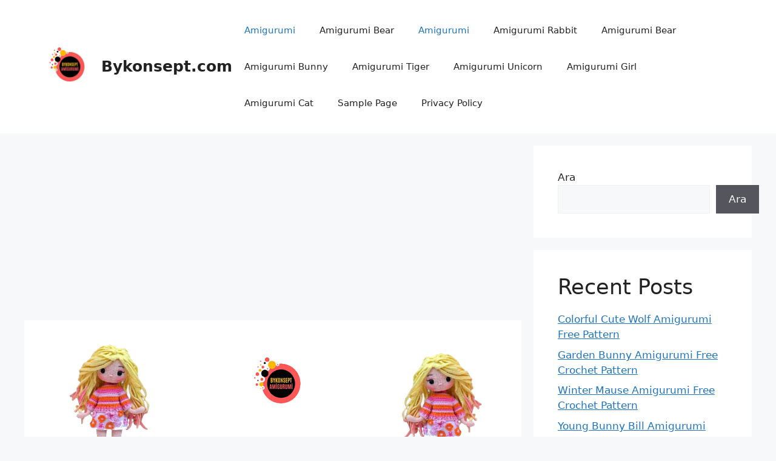

--- FILE ---
content_type: text/html; charset=UTF-8
request_url: https://bykonsept.com/crispy-girl-doll-amigurumi-free-crochet-pattern/
body_size: 22384
content:
<!DOCTYPE html>
<html lang="tr">
<head>
	<meta charset="UTF-8">
	<meta name='robots' content='index, follow, max-image-preview:large, max-snippet:-1, max-video-preview:-1' />
<meta name="viewport" content="width=device-width, initial-scale=1">
	<!-- This site is optimized with the Yoast SEO plugin v23.1 - https://yoast.com/wordpress/plugins/seo/ -->
	<title>Crispy Girl Doll Amigurumi Free Crochet Pattern - Bykonsept.com</title>
	<link rel="canonical" href="https://bykonsept.com/crispy-girl-doll-amigurumi-free-crochet-pattern/" />
	<meta property="og:locale" content="tr_TR" />
	<meta property="og:type" content="article" />
	<meta property="og:title" content="Crispy Girl Doll Amigurumi Free Crochet Pattern - Bykonsept.com" />
	<meta property="og:description" content="MATERIALS ● 1 skein Catania Tr263 nude ● 1 skein Catania white ● 1 skein Catania 501 light pink ● 1 skein Catania 225 pink ● 1 skein Catania 281 orange ● 2 mtmagic ring Gazzal Baby Cotton 3413 light yellow ● Light brown inc synthetic hair (tresses) and inca Yarnart baby cotton 404 ● ... Devamını oku" />
	<meta property="og:url" content="https://bykonsept.com/crispy-girl-doll-amigurumi-free-crochet-pattern/" />
	<meta property="og:site_name" content="Bykonsept.com" />
	<meta property="article:publisher" content="https://www.facebook.com/amigurumibykonsept" />
	<meta property="article:published_time" content="2023-11-06T12:31:01+00:00" />
	<meta property="article:modified_time" content="2023-11-06T12:35:16+00:00" />
	<meta property="og:image" content="https://bykonsept.com/wp-content/uploads/2023/11/doll1fw.fw_.png" />
	<meta property="og:image:width" content="1280" />
	<meta property="og:image:height" content="720" />
	<meta property="og:image:type" content="image/png" />
	<meta name="author" content="admin" />
	<meta name="twitter:card" content="summary_large_image" />
	<meta name="twitter:label1" content="Yazan:" />
	<meta name="twitter:data1" content="admin" />
	<meta name="twitter:label2" content="Tahmini okuma süresi" />
	<meta name="twitter:data2" content="14 dakika" />
	<script type="application/ld+json" class="yoast-schema-graph">{"@context":"https://schema.org","@graph":[{"@type":"Article","@id":"https://bykonsept.com/crispy-girl-doll-amigurumi-free-crochet-pattern/#article","isPartOf":{"@id":"https://bykonsept.com/crispy-girl-doll-amigurumi-free-crochet-pattern/"},"author":{"name":"admin","@id":"https://bykonsept.com/#/schema/person/9386535d3aa75d7a00ec62e302cd480c"},"headline":"Crispy Girl Doll Amigurumi Free Crochet Pattern","datePublished":"2023-11-06T12:31:01+00:00","dateModified":"2023-11-06T12:35:16+00:00","mainEntityOfPage":{"@id":"https://bykonsept.com/crispy-girl-doll-amigurumi-free-crochet-pattern/"},"wordCount":1571,"publisher":{"@id":"https://bykonsept.com/#organization"},"image":{"@id":"https://bykonsept.com/crispy-girl-doll-amigurumi-free-crochet-pattern/#primaryimage"},"thumbnailUrl":"https://bykonsept.com/wp-content/uploads/2023/11/doll1fw.fw_.png","keywords":["amigurumi","Amigurumi doll","amigurumi free crochet pattern","Amigurumi Toys"],"articleSection":["Amigurumi","Amigurumi Doll"],"inLanguage":"tr"},{"@type":"WebPage","@id":"https://bykonsept.com/crispy-girl-doll-amigurumi-free-crochet-pattern/","url":"https://bykonsept.com/crispy-girl-doll-amigurumi-free-crochet-pattern/","name":"Crispy Girl Doll Amigurumi Free Crochet Pattern - Bykonsept.com","isPartOf":{"@id":"https://bykonsept.com/#website"},"primaryImageOfPage":{"@id":"https://bykonsept.com/crispy-girl-doll-amigurumi-free-crochet-pattern/#primaryimage"},"image":{"@id":"https://bykonsept.com/crispy-girl-doll-amigurumi-free-crochet-pattern/#primaryimage"},"thumbnailUrl":"https://bykonsept.com/wp-content/uploads/2023/11/doll1fw.fw_.png","datePublished":"2023-11-06T12:31:01+00:00","dateModified":"2023-11-06T12:35:16+00:00","breadcrumb":{"@id":"https://bykonsept.com/crispy-girl-doll-amigurumi-free-crochet-pattern/#breadcrumb"},"inLanguage":"tr","potentialAction":[{"@type":"ReadAction","target":["https://bykonsept.com/crispy-girl-doll-amigurumi-free-crochet-pattern/"]}]},{"@type":"ImageObject","inLanguage":"tr","@id":"https://bykonsept.com/crispy-girl-doll-amigurumi-free-crochet-pattern/#primaryimage","url":"https://bykonsept.com/wp-content/uploads/2023/11/doll1fw.fw_.png","contentUrl":"https://bykonsept.com/wp-content/uploads/2023/11/doll1fw.fw_.png","width":1280,"height":720},{"@type":"BreadcrumbList","@id":"https://bykonsept.com/crispy-girl-doll-amigurumi-free-crochet-pattern/#breadcrumb","itemListElement":[{"@type":"ListItem","position":1,"name":"Anasayfa","item":"https://bykonsept.com/"},{"@type":"ListItem","position":2,"name":"Crispy Girl Doll Amigurumi Free Crochet Pattern"}]},{"@type":"WebSite","@id":"https://bykonsept.com/#website","url":"https://bykonsept.com/","name":"Bykonsept.com","description":"Free crochet amigurumi recipes are here","publisher":{"@id":"https://bykonsept.com/#organization"},"potentialAction":[{"@type":"SearchAction","target":{"@type":"EntryPoint","urlTemplate":"https://bykonsept.com/?s={search_term_string}"},"query-input":"required name=search_term_string"}],"inLanguage":"tr"},{"@type":"Organization","@id":"https://bykonsept.com/#organization","name":"bykonsept","url":"https://bykonsept.com/","logo":{"@type":"ImageObject","inLanguage":"tr","@id":"https://bykonsept.com/#/schema/logo/image/","url":"https://bykonsept.com/wp-content/uploads/2022/07/byconsept-amigurumi-logo.jpg","contentUrl":"https://bykonsept.com/wp-content/uploads/2022/07/byconsept-amigurumi-logo.jpg","width":500,"height":500,"caption":"bykonsept"},"image":{"@id":"https://bykonsept.com/#/schema/logo/image/"},"sameAs":["https://www.facebook.com/amigurumibykonsept","https://tr.pinterest.com/bykonseptcom/"]},{"@type":"Person","@id":"https://bykonsept.com/#/schema/person/9386535d3aa75d7a00ec62e302cd480c","name":"admin","image":{"@type":"ImageObject","inLanguage":"tr","@id":"https://bykonsept.com/#/schema/person/image/","url":"https://secure.gravatar.com/avatar/cd5269b65c54ebe1a82e063dec29436094124bd51875080c169d413c0dedad62?s=96&d=mm&r=g","contentUrl":"https://secure.gravatar.com/avatar/cd5269b65c54ebe1a82e063dec29436094124bd51875080c169d413c0dedad62?s=96&d=mm&r=g","caption":"admin"},"sameAs":["https://bykonsept.com"],"url":"https://bykonsept.com/author/admin/"}]}</script>
	<!-- / Yoast SEO plugin. -->


<link rel='dns-prefetch' href='//www.googletagmanager.com' />
<link rel="alternate" type="application/rss+xml" title="Bykonsept.com &raquo; akışı" href="https://bykonsept.com/feed/" />
<link rel="alternate" type="application/rss+xml" title="Bykonsept.com &raquo; yorum akışı" href="https://bykonsept.com/comments/feed/" />
<link rel="alternate" type="application/rss+xml" title="Bykonsept.com &raquo; Crispy Girl Doll Amigurumi Free Crochet Pattern yorum akışı" href="https://bykonsept.com/crispy-girl-doll-amigurumi-free-crochet-pattern/feed/" />
<link rel="alternate" title="oEmbed (JSON)" type="application/json+oembed" href="https://bykonsept.com/wp-json/oembed/1.0/embed?url=https%3A%2F%2Fbykonsept.com%2Fcrispy-girl-doll-amigurumi-free-crochet-pattern%2F" />
<link rel="alternate" title="oEmbed (XML)" type="text/xml+oembed" href="https://bykonsept.com/wp-json/oembed/1.0/embed?url=https%3A%2F%2Fbykonsept.com%2Fcrispy-girl-doll-amigurumi-free-crochet-pattern%2F&#038;format=xml" />
<style id='wp-img-auto-sizes-contain-inline-css'>
img:is([sizes=auto i],[sizes^="auto," i]){contain-intrinsic-size:3000px 1500px}
/*# sourceURL=wp-img-auto-sizes-contain-inline-css */
</style>

<style id='wp-emoji-styles-inline-css'>

	img.wp-smiley, img.emoji {
		display: inline !important;
		border: none !important;
		box-shadow: none !important;
		height: 1em !important;
		width: 1em !important;
		margin: 0 0.07em !important;
		vertical-align: -0.1em !important;
		background: none !important;
		padding: 0 !important;
	}
/*# sourceURL=wp-emoji-styles-inline-css */
</style>
<link rel='stylesheet' id='wp-block-library-css' href='https://bykonsept.com/wp-includes/css/dist/block-library/style.min.css?ver=6.9' media='all' />
<style id='wp-block-archives-inline-css'>
.wp-block-archives{box-sizing:border-box}.wp-block-archives-dropdown label{display:block}
/*# sourceURL=https://bykonsept.com/wp-includes/blocks/archives/style.min.css */
</style>
<style id='wp-block-categories-inline-css'>
.wp-block-categories{box-sizing:border-box}.wp-block-categories.alignleft{margin-right:2em}.wp-block-categories.alignright{margin-left:2em}.wp-block-categories.wp-block-categories-dropdown.aligncenter{text-align:center}.wp-block-categories .wp-block-categories__label{display:block;width:100%}
/*# sourceURL=https://bykonsept.com/wp-includes/blocks/categories/style.min.css */
</style>
<style id='wp-block-gallery-inline-css'>
.blocks-gallery-grid:not(.has-nested-images),.wp-block-gallery:not(.has-nested-images){display:flex;flex-wrap:wrap;list-style-type:none;margin:0;padding:0}.blocks-gallery-grid:not(.has-nested-images) .blocks-gallery-image,.blocks-gallery-grid:not(.has-nested-images) .blocks-gallery-item,.wp-block-gallery:not(.has-nested-images) .blocks-gallery-image,.wp-block-gallery:not(.has-nested-images) .blocks-gallery-item{display:flex;flex-direction:column;flex-grow:1;justify-content:center;margin:0 1em 1em 0;position:relative;width:calc(50% - 1em)}.blocks-gallery-grid:not(.has-nested-images) .blocks-gallery-image:nth-of-type(2n),.blocks-gallery-grid:not(.has-nested-images) .blocks-gallery-item:nth-of-type(2n),.wp-block-gallery:not(.has-nested-images) .blocks-gallery-image:nth-of-type(2n),.wp-block-gallery:not(.has-nested-images) .blocks-gallery-item:nth-of-type(2n){margin-right:0}.blocks-gallery-grid:not(.has-nested-images) .blocks-gallery-image figure,.blocks-gallery-grid:not(.has-nested-images) .blocks-gallery-item figure,.wp-block-gallery:not(.has-nested-images) .blocks-gallery-image figure,.wp-block-gallery:not(.has-nested-images) .blocks-gallery-item figure{align-items:flex-end;display:flex;height:100%;justify-content:flex-start;margin:0}.blocks-gallery-grid:not(.has-nested-images) .blocks-gallery-image img,.blocks-gallery-grid:not(.has-nested-images) .blocks-gallery-item img,.wp-block-gallery:not(.has-nested-images) .blocks-gallery-image img,.wp-block-gallery:not(.has-nested-images) .blocks-gallery-item img{display:block;height:auto;max-width:100%;width:auto}.blocks-gallery-grid:not(.has-nested-images) .blocks-gallery-image figcaption,.blocks-gallery-grid:not(.has-nested-images) .blocks-gallery-item figcaption,.wp-block-gallery:not(.has-nested-images) .blocks-gallery-image figcaption,.wp-block-gallery:not(.has-nested-images) .blocks-gallery-item figcaption{background:linear-gradient(0deg,#000000b3,#0000004d 70%,#0000);bottom:0;box-sizing:border-box;color:#fff;font-size:.8em;margin:0;max-height:100%;overflow:auto;padding:3em .77em .7em;position:absolute;text-align:center;width:100%;z-index:2}.blocks-gallery-grid:not(.has-nested-images) .blocks-gallery-image figcaption img,.blocks-gallery-grid:not(.has-nested-images) .blocks-gallery-item figcaption img,.wp-block-gallery:not(.has-nested-images) .blocks-gallery-image figcaption img,.wp-block-gallery:not(.has-nested-images) .blocks-gallery-item figcaption img{display:inline}.blocks-gallery-grid:not(.has-nested-images) figcaption,.wp-block-gallery:not(.has-nested-images) figcaption{flex-grow:1}.blocks-gallery-grid:not(.has-nested-images).is-cropped .blocks-gallery-image a,.blocks-gallery-grid:not(.has-nested-images).is-cropped .blocks-gallery-image img,.blocks-gallery-grid:not(.has-nested-images).is-cropped .blocks-gallery-item a,.blocks-gallery-grid:not(.has-nested-images).is-cropped .blocks-gallery-item img,.wp-block-gallery:not(.has-nested-images).is-cropped .blocks-gallery-image a,.wp-block-gallery:not(.has-nested-images).is-cropped .blocks-gallery-image img,.wp-block-gallery:not(.has-nested-images).is-cropped .blocks-gallery-item a,.wp-block-gallery:not(.has-nested-images).is-cropped .blocks-gallery-item img{flex:1;height:100%;object-fit:cover;width:100%}.blocks-gallery-grid:not(.has-nested-images).columns-1 .blocks-gallery-image,.blocks-gallery-grid:not(.has-nested-images).columns-1 .blocks-gallery-item,.wp-block-gallery:not(.has-nested-images).columns-1 .blocks-gallery-image,.wp-block-gallery:not(.has-nested-images).columns-1 .blocks-gallery-item{margin-right:0;width:100%}@media (min-width:600px){.blocks-gallery-grid:not(.has-nested-images).columns-3 .blocks-gallery-image,.blocks-gallery-grid:not(.has-nested-images).columns-3 .blocks-gallery-item,.wp-block-gallery:not(.has-nested-images).columns-3 .blocks-gallery-image,.wp-block-gallery:not(.has-nested-images).columns-3 .blocks-gallery-item{margin-right:1em;width:calc(33.33333% - .66667em)}.blocks-gallery-grid:not(.has-nested-images).columns-4 .blocks-gallery-image,.blocks-gallery-grid:not(.has-nested-images).columns-4 .blocks-gallery-item,.wp-block-gallery:not(.has-nested-images).columns-4 .blocks-gallery-image,.wp-block-gallery:not(.has-nested-images).columns-4 .blocks-gallery-item{margin-right:1em;width:calc(25% - .75em)}.blocks-gallery-grid:not(.has-nested-images).columns-5 .blocks-gallery-image,.blocks-gallery-grid:not(.has-nested-images).columns-5 .blocks-gallery-item,.wp-block-gallery:not(.has-nested-images).columns-5 .blocks-gallery-image,.wp-block-gallery:not(.has-nested-images).columns-5 .blocks-gallery-item{margin-right:1em;width:calc(20% - .8em)}.blocks-gallery-grid:not(.has-nested-images).columns-6 .blocks-gallery-image,.blocks-gallery-grid:not(.has-nested-images).columns-6 .blocks-gallery-item,.wp-block-gallery:not(.has-nested-images).columns-6 .blocks-gallery-image,.wp-block-gallery:not(.has-nested-images).columns-6 .blocks-gallery-item{margin-right:1em;width:calc(16.66667% - .83333em)}.blocks-gallery-grid:not(.has-nested-images).columns-7 .blocks-gallery-image,.blocks-gallery-grid:not(.has-nested-images).columns-7 .blocks-gallery-item,.wp-block-gallery:not(.has-nested-images).columns-7 .blocks-gallery-image,.wp-block-gallery:not(.has-nested-images).columns-7 .blocks-gallery-item{margin-right:1em;width:calc(14.28571% - .85714em)}.blocks-gallery-grid:not(.has-nested-images).columns-8 .blocks-gallery-image,.blocks-gallery-grid:not(.has-nested-images).columns-8 .blocks-gallery-item,.wp-block-gallery:not(.has-nested-images).columns-8 .blocks-gallery-image,.wp-block-gallery:not(.has-nested-images).columns-8 .blocks-gallery-item{margin-right:1em;width:calc(12.5% - .875em)}.blocks-gallery-grid:not(.has-nested-images).columns-1 .blocks-gallery-image:nth-of-type(1n),.blocks-gallery-grid:not(.has-nested-images).columns-1 .blocks-gallery-item:nth-of-type(1n),.blocks-gallery-grid:not(.has-nested-images).columns-2 .blocks-gallery-image:nth-of-type(2n),.blocks-gallery-grid:not(.has-nested-images).columns-2 .blocks-gallery-item:nth-of-type(2n),.blocks-gallery-grid:not(.has-nested-images).columns-3 .blocks-gallery-image:nth-of-type(3n),.blocks-gallery-grid:not(.has-nested-images).columns-3 .blocks-gallery-item:nth-of-type(3n),.blocks-gallery-grid:not(.has-nested-images).columns-4 .blocks-gallery-image:nth-of-type(4n),.blocks-gallery-grid:not(.has-nested-images).columns-4 .blocks-gallery-item:nth-of-type(4n),.blocks-gallery-grid:not(.has-nested-images).columns-5 .blocks-gallery-image:nth-of-type(5n),.blocks-gallery-grid:not(.has-nested-images).columns-5 .blocks-gallery-item:nth-of-type(5n),.blocks-gallery-grid:not(.has-nested-images).columns-6 .blocks-gallery-image:nth-of-type(6n),.blocks-gallery-grid:not(.has-nested-images).columns-6 .blocks-gallery-item:nth-of-type(6n),.blocks-gallery-grid:not(.has-nested-images).columns-7 .blocks-gallery-image:nth-of-type(7n),.blocks-gallery-grid:not(.has-nested-images).columns-7 .blocks-gallery-item:nth-of-type(7n),.blocks-gallery-grid:not(.has-nested-images).columns-8 .blocks-gallery-image:nth-of-type(8n),.blocks-gallery-grid:not(.has-nested-images).columns-8 .blocks-gallery-item:nth-of-type(8n),.wp-block-gallery:not(.has-nested-images).columns-1 .blocks-gallery-image:nth-of-type(1n),.wp-block-gallery:not(.has-nested-images).columns-1 .blocks-gallery-item:nth-of-type(1n),.wp-block-gallery:not(.has-nested-images).columns-2 .blocks-gallery-image:nth-of-type(2n),.wp-block-gallery:not(.has-nested-images).columns-2 .blocks-gallery-item:nth-of-type(2n),.wp-block-gallery:not(.has-nested-images).columns-3 .blocks-gallery-image:nth-of-type(3n),.wp-block-gallery:not(.has-nested-images).columns-3 .blocks-gallery-item:nth-of-type(3n),.wp-block-gallery:not(.has-nested-images).columns-4 .blocks-gallery-image:nth-of-type(4n),.wp-block-gallery:not(.has-nested-images).columns-4 .blocks-gallery-item:nth-of-type(4n),.wp-block-gallery:not(.has-nested-images).columns-5 .blocks-gallery-image:nth-of-type(5n),.wp-block-gallery:not(.has-nested-images).columns-5 .blocks-gallery-item:nth-of-type(5n),.wp-block-gallery:not(.has-nested-images).columns-6 .blocks-gallery-image:nth-of-type(6n),.wp-block-gallery:not(.has-nested-images).columns-6 .blocks-gallery-item:nth-of-type(6n),.wp-block-gallery:not(.has-nested-images).columns-7 .blocks-gallery-image:nth-of-type(7n),.wp-block-gallery:not(.has-nested-images).columns-7 .blocks-gallery-item:nth-of-type(7n),.wp-block-gallery:not(.has-nested-images).columns-8 .blocks-gallery-image:nth-of-type(8n),.wp-block-gallery:not(.has-nested-images).columns-8 .blocks-gallery-item:nth-of-type(8n){margin-right:0}}.blocks-gallery-grid:not(.has-nested-images) .blocks-gallery-image:last-child,.blocks-gallery-grid:not(.has-nested-images) .blocks-gallery-item:last-child,.wp-block-gallery:not(.has-nested-images) .blocks-gallery-image:last-child,.wp-block-gallery:not(.has-nested-images) .blocks-gallery-item:last-child{margin-right:0}.blocks-gallery-grid:not(.has-nested-images).alignleft,.blocks-gallery-grid:not(.has-nested-images).alignright,.wp-block-gallery:not(.has-nested-images).alignleft,.wp-block-gallery:not(.has-nested-images).alignright{max-width:420px;width:100%}.blocks-gallery-grid:not(.has-nested-images).aligncenter .blocks-gallery-item figure,.wp-block-gallery:not(.has-nested-images).aligncenter .blocks-gallery-item figure{justify-content:center}.wp-block-gallery:not(.is-cropped) .blocks-gallery-item{align-self:flex-start}figure.wp-block-gallery.has-nested-images{align-items:normal}.wp-block-gallery.has-nested-images figure.wp-block-image:not(#individual-image){margin:0;width:calc(50% - var(--wp--style--unstable-gallery-gap, 16px)/2)}.wp-block-gallery.has-nested-images figure.wp-block-image{box-sizing:border-box;display:flex;flex-direction:column;flex-grow:1;justify-content:center;max-width:100%;position:relative}.wp-block-gallery.has-nested-images figure.wp-block-image>a,.wp-block-gallery.has-nested-images figure.wp-block-image>div{flex-direction:column;flex-grow:1;margin:0}.wp-block-gallery.has-nested-images figure.wp-block-image img{display:block;height:auto;max-width:100%!important;width:auto}.wp-block-gallery.has-nested-images figure.wp-block-image figcaption,.wp-block-gallery.has-nested-images figure.wp-block-image:has(figcaption):before{bottom:0;left:0;max-height:100%;position:absolute;right:0}.wp-block-gallery.has-nested-images figure.wp-block-image:has(figcaption):before{backdrop-filter:blur(3px);content:"";height:100%;-webkit-mask-image:linear-gradient(0deg,#000 20%,#0000);mask-image:linear-gradient(0deg,#000 20%,#0000);max-height:40%;pointer-events:none}.wp-block-gallery.has-nested-images figure.wp-block-image figcaption{box-sizing:border-box;color:#fff;font-size:13px;margin:0;overflow:auto;padding:1em;text-align:center;text-shadow:0 0 1.5px #000}.wp-block-gallery.has-nested-images figure.wp-block-image figcaption::-webkit-scrollbar{height:12px;width:12px}.wp-block-gallery.has-nested-images figure.wp-block-image figcaption::-webkit-scrollbar-track{background-color:initial}.wp-block-gallery.has-nested-images figure.wp-block-image figcaption::-webkit-scrollbar-thumb{background-clip:padding-box;background-color:initial;border:3px solid #0000;border-radius:8px}.wp-block-gallery.has-nested-images figure.wp-block-image figcaption:focus-within::-webkit-scrollbar-thumb,.wp-block-gallery.has-nested-images figure.wp-block-image figcaption:focus::-webkit-scrollbar-thumb,.wp-block-gallery.has-nested-images figure.wp-block-image figcaption:hover::-webkit-scrollbar-thumb{background-color:#fffc}.wp-block-gallery.has-nested-images figure.wp-block-image figcaption{scrollbar-color:#0000 #0000;scrollbar-gutter:stable both-edges;scrollbar-width:thin}.wp-block-gallery.has-nested-images figure.wp-block-image figcaption:focus,.wp-block-gallery.has-nested-images figure.wp-block-image figcaption:focus-within,.wp-block-gallery.has-nested-images figure.wp-block-image figcaption:hover{scrollbar-color:#fffc #0000}.wp-block-gallery.has-nested-images figure.wp-block-image figcaption{will-change:transform}@media (hover:none){.wp-block-gallery.has-nested-images figure.wp-block-image figcaption{scrollbar-color:#fffc #0000}}.wp-block-gallery.has-nested-images figure.wp-block-image figcaption{background:linear-gradient(0deg,#0006,#0000)}.wp-block-gallery.has-nested-images figure.wp-block-image figcaption img{display:inline}.wp-block-gallery.has-nested-images figure.wp-block-image figcaption a{color:inherit}.wp-block-gallery.has-nested-images figure.wp-block-image.has-custom-border img{box-sizing:border-box}.wp-block-gallery.has-nested-images figure.wp-block-image.has-custom-border>a,.wp-block-gallery.has-nested-images figure.wp-block-image.has-custom-border>div,.wp-block-gallery.has-nested-images figure.wp-block-image.is-style-rounded>a,.wp-block-gallery.has-nested-images figure.wp-block-image.is-style-rounded>div{flex:1 1 auto}.wp-block-gallery.has-nested-images figure.wp-block-image.has-custom-border figcaption,.wp-block-gallery.has-nested-images figure.wp-block-image.is-style-rounded figcaption{background:none;color:inherit;flex:initial;margin:0;padding:10px 10px 9px;position:relative;text-shadow:none}.wp-block-gallery.has-nested-images figure.wp-block-image.has-custom-border:before,.wp-block-gallery.has-nested-images figure.wp-block-image.is-style-rounded:before{content:none}.wp-block-gallery.has-nested-images figcaption{flex-basis:100%;flex-grow:1;text-align:center}.wp-block-gallery.has-nested-images:not(.is-cropped) figure.wp-block-image:not(#individual-image){margin-bottom:auto;margin-top:0}.wp-block-gallery.has-nested-images.is-cropped figure.wp-block-image:not(#individual-image){align-self:inherit}.wp-block-gallery.has-nested-images.is-cropped figure.wp-block-image:not(#individual-image)>a,.wp-block-gallery.has-nested-images.is-cropped figure.wp-block-image:not(#individual-image)>div:not(.components-drop-zone){display:flex}.wp-block-gallery.has-nested-images.is-cropped figure.wp-block-image:not(#individual-image) a,.wp-block-gallery.has-nested-images.is-cropped figure.wp-block-image:not(#individual-image) img{flex:1 0 0%;height:100%;object-fit:cover;width:100%}.wp-block-gallery.has-nested-images.columns-1 figure.wp-block-image:not(#individual-image){width:100%}@media (min-width:600px){.wp-block-gallery.has-nested-images.columns-3 figure.wp-block-image:not(#individual-image){width:calc(33.33333% - var(--wp--style--unstable-gallery-gap, 16px)*.66667)}.wp-block-gallery.has-nested-images.columns-4 figure.wp-block-image:not(#individual-image){width:calc(25% - var(--wp--style--unstable-gallery-gap, 16px)*.75)}.wp-block-gallery.has-nested-images.columns-5 figure.wp-block-image:not(#individual-image){width:calc(20% - var(--wp--style--unstable-gallery-gap, 16px)*.8)}.wp-block-gallery.has-nested-images.columns-6 figure.wp-block-image:not(#individual-image){width:calc(16.66667% - var(--wp--style--unstable-gallery-gap, 16px)*.83333)}.wp-block-gallery.has-nested-images.columns-7 figure.wp-block-image:not(#individual-image){width:calc(14.28571% - var(--wp--style--unstable-gallery-gap, 16px)*.85714)}.wp-block-gallery.has-nested-images.columns-8 figure.wp-block-image:not(#individual-image){width:calc(12.5% - var(--wp--style--unstable-gallery-gap, 16px)*.875)}.wp-block-gallery.has-nested-images.columns-default figure.wp-block-image:not(#individual-image){width:calc(33.33% - var(--wp--style--unstable-gallery-gap, 16px)*.66667)}.wp-block-gallery.has-nested-images.columns-default figure.wp-block-image:not(#individual-image):first-child:nth-last-child(2),.wp-block-gallery.has-nested-images.columns-default figure.wp-block-image:not(#individual-image):first-child:nth-last-child(2)~figure.wp-block-image:not(#individual-image){width:calc(50% - var(--wp--style--unstable-gallery-gap, 16px)*.5)}.wp-block-gallery.has-nested-images.columns-default figure.wp-block-image:not(#individual-image):first-child:last-child{width:100%}}.wp-block-gallery.has-nested-images.alignleft,.wp-block-gallery.has-nested-images.alignright{max-width:420px;width:100%}.wp-block-gallery.has-nested-images.aligncenter{justify-content:center}
/*# sourceURL=https://bykonsept.com/wp-includes/blocks/gallery/style.min.css */
</style>
<style id='wp-block-heading-inline-css'>
h1:where(.wp-block-heading).has-background,h2:where(.wp-block-heading).has-background,h3:where(.wp-block-heading).has-background,h4:where(.wp-block-heading).has-background,h5:where(.wp-block-heading).has-background,h6:where(.wp-block-heading).has-background{padding:1.25em 2.375em}h1.has-text-align-left[style*=writing-mode]:where([style*=vertical-lr]),h1.has-text-align-right[style*=writing-mode]:where([style*=vertical-rl]),h2.has-text-align-left[style*=writing-mode]:where([style*=vertical-lr]),h2.has-text-align-right[style*=writing-mode]:where([style*=vertical-rl]),h3.has-text-align-left[style*=writing-mode]:where([style*=vertical-lr]),h3.has-text-align-right[style*=writing-mode]:where([style*=vertical-rl]),h4.has-text-align-left[style*=writing-mode]:where([style*=vertical-lr]),h4.has-text-align-right[style*=writing-mode]:where([style*=vertical-rl]),h5.has-text-align-left[style*=writing-mode]:where([style*=vertical-lr]),h5.has-text-align-right[style*=writing-mode]:where([style*=vertical-rl]),h6.has-text-align-left[style*=writing-mode]:where([style*=vertical-lr]),h6.has-text-align-right[style*=writing-mode]:where([style*=vertical-rl]){rotate:180deg}
/*# sourceURL=https://bykonsept.com/wp-includes/blocks/heading/style.min.css */
</style>
<style id='wp-block-image-inline-css'>
.wp-block-image>a,.wp-block-image>figure>a{display:inline-block}.wp-block-image img{box-sizing:border-box;height:auto;max-width:100%;vertical-align:bottom}@media not (prefers-reduced-motion){.wp-block-image img.hide{visibility:hidden}.wp-block-image img.show{animation:show-content-image .4s}}.wp-block-image[style*=border-radius] img,.wp-block-image[style*=border-radius]>a{border-radius:inherit}.wp-block-image.has-custom-border img{box-sizing:border-box}.wp-block-image.aligncenter{text-align:center}.wp-block-image.alignfull>a,.wp-block-image.alignwide>a{width:100%}.wp-block-image.alignfull img,.wp-block-image.alignwide img{height:auto;width:100%}.wp-block-image .aligncenter,.wp-block-image .alignleft,.wp-block-image .alignright,.wp-block-image.aligncenter,.wp-block-image.alignleft,.wp-block-image.alignright{display:table}.wp-block-image .aligncenter>figcaption,.wp-block-image .alignleft>figcaption,.wp-block-image .alignright>figcaption,.wp-block-image.aligncenter>figcaption,.wp-block-image.alignleft>figcaption,.wp-block-image.alignright>figcaption{caption-side:bottom;display:table-caption}.wp-block-image .alignleft{float:left;margin:.5em 1em .5em 0}.wp-block-image .alignright{float:right;margin:.5em 0 .5em 1em}.wp-block-image .aligncenter{margin-left:auto;margin-right:auto}.wp-block-image :where(figcaption){margin-bottom:1em;margin-top:.5em}.wp-block-image.is-style-circle-mask img{border-radius:9999px}@supports ((-webkit-mask-image:none) or (mask-image:none)) or (-webkit-mask-image:none){.wp-block-image.is-style-circle-mask img{border-radius:0;-webkit-mask-image:url('data:image/svg+xml;utf8,<svg viewBox="0 0 100 100" xmlns="http://www.w3.org/2000/svg"><circle cx="50" cy="50" r="50"/></svg>');mask-image:url('data:image/svg+xml;utf8,<svg viewBox="0 0 100 100" xmlns="http://www.w3.org/2000/svg"><circle cx="50" cy="50" r="50"/></svg>');mask-mode:alpha;-webkit-mask-position:center;mask-position:center;-webkit-mask-repeat:no-repeat;mask-repeat:no-repeat;-webkit-mask-size:contain;mask-size:contain}}:root :where(.wp-block-image.is-style-rounded img,.wp-block-image .is-style-rounded img){border-radius:9999px}.wp-block-image figure{margin:0}.wp-lightbox-container{display:flex;flex-direction:column;position:relative}.wp-lightbox-container img{cursor:zoom-in}.wp-lightbox-container img:hover+button{opacity:1}.wp-lightbox-container button{align-items:center;backdrop-filter:blur(16px) saturate(180%);background-color:#5a5a5a40;border:none;border-radius:4px;cursor:zoom-in;display:flex;height:20px;justify-content:center;opacity:0;padding:0;position:absolute;right:16px;text-align:center;top:16px;width:20px;z-index:100}@media not (prefers-reduced-motion){.wp-lightbox-container button{transition:opacity .2s ease}}.wp-lightbox-container button:focus-visible{outline:3px auto #5a5a5a40;outline:3px auto -webkit-focus-ring-color;outline-offset:3px}.wp-lightbox-container button:hover{cursor:pointer;opacity:1}.wp-lightbox-container button:focus{opacity:1}.wp-lightbox-container button:focus,.wp-lightbox-container button:hover,.wp-lightbox-container button:not(:hover):not(:active):not(.has-background){background-color:#5a5a5a40;border:none}.wp-lightbox-overlay{box-sizing:border-box;cursor:zoom-out;height:100vh;left:0;overflow:hidden;position:fixed;top:0;visibility:hidden;width:100%;z-index:100000}.wp-lightbox-overlay .close-button{align-items:center;cursor:pointer;display:flex;justify-content:center;min-height:40px;min-width:40px;padding:0;position:absolute;right:calc(env(safe-area-inset-right) + 16px);top:calc(env(safe-area-inset-top) + 16px);z-index:5000000}.wp-lightbox-overlay .close-button:focus,.wp-lightbox-overlay .close-button:hover,.wp-lightbox-overlay .close-button:not(:hover):not(:active):not(.has-background){background:none;border:none}.wp-lightbox-overlay .lightbox-image-container{height:var(--wp--lightbox-container-height);left:50%;overflow:hidden;position:absolute;top:50%;transform:translate(-50%,-50%);transform-origin:top left;width:var(--wp--lightbox-container-width);z-index:9999999999}.wp-lightbox-overlay .wp-block-image{align-items:center;box-sizing:border-box;display:flex;height:100%;justify-content:center;margin:0;position:relative;transform-origin:0 0;width:100%;z-index:3000000}.wp-lightbox-overlay .wp-block-image img{height:var(--wp--lightbox-image-height);min-height:var(--wp--lightbox-image-height);min-width:var(--wp--lightbox-image-width);width:var(--wp--lightbox-image-width)}.wp-lightbox-overlay .wp-block-image figcaption{display:none}.wp-lightbox-overlay button{background:none;border:none}.wp-lightbox-overlay .scrim{background-color:#fff;height:100%;opacity:.9;position:absolute;width:100%;z-index:2000000}.wp-lightbox-overlay.active{visibility:visible}@media not (prefers-reduced-motion){.wp-lightbox-overlay.active{animation:turn-on-visibility .25s both}.wp-lightbox-overlay.active img{animation:turn-on-visibility .35s both}.wp-lightbox-overlay.show-closing-animation:not(.active){animation:turn-off-visibility .35s both}.wp-lightbox-overlay.show-closing-animation:not(.active) img{animation:turn-off-visibility .25s both}.wp-lightbox-overlay.zoom.active{animation:none;opacity:1;visibility:visible}.wp-lightbox-overlay.zoom.active .lightbox-image-container{animation:lightbox-zoom-in .4s}.wp-lightbox-overlay.zoom.active .lightbox-image-container img{animation:none}.wp-lightbox-overlay.zoom.active .scrim{animation:turn-on-visibility .4s forwards}.wp-lightbox-overlay.zoom.show-closing-animation:not(.active){animation:none}.wp-lightbox-overlay.zoom.show-closing-animation:not(.active) .lightbox-image-container{animation:lightbox-zoom-out .4s}.wp-lightbox-overlay.zoom.show-closing-animation:not(.active) .lightbox-image-container img{animation:none}.wp-lightbox-overlay.zoom.show-closing-animation:not(.active) .scrim{animation:turn-off-visibility .4s forwards}}@keyframes show-content-image{0%{visibility:hidden}99%{visibility:hidden}to{visibility:visible}}@keyframes turn-on-visibility{0%{opacity:0}to{opacity:1}}@keyframes turn-off-visibility{0%{opacity:1;visibility:visible}99%{opacity:0;visibility:visible}to{opacity:0;visibility:hidden}}@keyframes lightbox-zoom-in{0%{transform:translate(calc((-100vw + var(--wp--lightbox-scrollbar-width))/2 + var(--wp--lightbox-initial-left-position)),calc(-50vh + var(--wp--lightbox-initial-top-position))) scale(var(--wp--lightbox-scale))}to{transform:translate(-50%,-50%) scale(1)}}@keyframes lightbox-zoom-out{0%{transform:translate(-50%,-50%) scale(1);visibility:visible}99%{visibility:visible}to{transform:translate(calc((-100vw + var(--wp--lightbox-scrollbar-width))/2 + var(--wp--lightbox-initial-left-position)),calc(-50vh + var(--wp--lightbox-initial-top-position))) scale(var(--wp--lightbox-scale));visibility:hidden}}
/*# sourceURL=https://bykonsept.com/wp-includes/blocks/image/style.min.css */
</style>
<style id='wp-block-latest-comments-inline-css'>
ol.wp-block-latest-comments{box-sizing:border-box;margin-left:0}:where(.wp-block-latest-comments:not([style*=line-height] .wp-block-latest-comments__comment)){line-height:1.1}:where(.wp-block-latest-comments:not([style*=line-height] .wp-block-latest-comments__comment-excerpt p)){line-height:1.8}.has-dates :where(.wp-block-latest-comments:not([style*=line-height])),.has-excerpts :where(.wp-block-latest-comments:not([style*=line-height])){line-height:1.5}.wp-block-latest-comments .wp-block-latest-comments{padding-left:0}.wp-block-latest-comments__comment{list-style:none;margin-bottom:1em}.has-avatars .wp-block-latest-comments__comment{list-style:none;min-height:2.25em}.has-avatars .wp-block-latest-comments__comment .wp-block-latest-comments__comment-excerpt,.has-avatars .wp-block-latest-comments__comment .wp-block-latest-comments__comment-meta{margin-left:3.25em}.wp-block-latest-comments__comment-excerpt p{font-size:.875em;margin:.36em 0 1.4em}.wp-block-latest-comments__comment-date{display:block;font-size:.75em}.wp-block-latest-comments .avatar,.wp-block-latest-comments__comment-avatar{border-radius:1.5em;display:block;float:left;height:2.5em;margin-right:.75em;width:2.5em}.wp-block-latest-comments[class*=-font-size] a,.wp-block-latest-comments[style*=font-size] a{font-size:inherit}
/*# sourceURL=https://bykonsept.com/wp-includes/blocks/latest-comments/style.min.css */
</style>
<style id='wp-block-latest-posts-inline-css'>
.wp-block-latest-posts{box-sizing:border-box}.wp-block-latest-posts.alignleft{margin-right:2em}.wp-block-latest-posts.alignright{margin-left:2em}.wp-block-latest-posts.wp-block-latest-posts__list{list-style:none}.wp-block-latest-posts.wp-block-latest-posts__list li{clear:both;overflow-wrap:break-word}.wp-block-latest-posts.is-grid{display:flex;flex-wrap:wrap}.wp-block-latest-posts.is-grid li{margin:0 1.25em 1.25em 0;width:100%}@media (min-width:600px){.wp-block-latest-posts.columns-2 li{width:calc(50% - .625em)}.wp-block-latest-posts.columns-2 li:nth-child(2n){margin-right:0}.wp-block-latest-posts.columns-3 li{width:calc(33.33333% - .83333em)}.wp-block-latest-posts.columns-3 li:nth-child(3n){margin-right:0}.wp-block-latest-posts.columns-4 li{width:calc(25% - .9375em)}.wp-block-latest-posts.columns-4 li:nth-child(4n){margin-right:0}.wp-block-latest-posts.columns-5 li{width:calc(20% - 1em)}.wp-block-latest-posts.columns-5 li:nth-child(5n){margin-right:0}.wp-block-latest-posts.columns-6 li{width:calc(16.66667% - 1.04167em)}.wp-block-latest-posts.columns-6 li:nth-child(6n){margin-right:0}}:root :where(.wp-block-latest-posts.is-grid){padding:0}:root :where(.wp-block-latest-posts.wp-block-latest-posts__list){padding-left:0}.wp-block-latest-posts__post-author,.wp-block-latest-posts__post-date{display:block;font-size:.8125em}.wp-block-latest-posts__post-excerpt,.wp-block-latest-posts__post-full-content{margin-bottom:1em;margin-top:.5em}.wp-block-latest-posts__featured-image a{display:inline-block}.wp-block-latest-posts__featured-image img{height:auto;max-width:100%;width:auto}.wp-block-latest-posts__featured-image.alignleft{float:left;margin-right:1em}.wp-block-latest-posts__featured-image.alignright{float:right;margin-left:1em}.wp-block-latest-posts__featured-image.aligncenter{margin-bottom:1em;text-align:center}
/*# sourceURL=https://bykonsept.com/wp-includes/blocks/latest-posts/style.min.css */
</style>
<style id='wp-block-search-inline-css'>
.wp-block-search__button{margin-left:10px;word-break:normal}.wp-block-search__button.has-icon{line-height:0}.wp-block-search__button svg{height:1.25em;min-height:24px;min-width:24px;width:1.25em;fill:currentColor;vertical-align:text-bottom}:where(.wp-block-search__button){border:1px solid #ccc;padding:6px 10px}.wp-block-search__inside-wrapper{display:flex;flex:auto;flex-wrap:nowrap;max-width:100%}.wp-block-search__label{width:100%}.wp-block-search.wp-block-search__button-only .wp-block-search__button{box-sizing:border-box;display:flex;flex-shrink:0;justify-content:center;margin-left:0;max-width:100%}.wp-block-search.wp-block-search__button-only .wp-block-search__inside-wrapper{min-width:0!important;transition-property:width}.wp-block-search.wp-block-search__button-only .wp-block-search__input{flex-basis:100%;transition-duration:.3s}.wp-block-search.wp-block-search__button-only.wp-block-search__searchfield-hidden,.wp-block-search.wp-block-search__button-only.wp-block-search__searchfield-hidden .wp-block-search__inside-wrapper{overflow:hidden}.wp-block-search.wp-block-search__button-only.wp-block-search__searchfield-hidden .wp-block-search__input{border-left-width:0!important;border-right-width:0!important;flex-basis:0;flex-grow:0;margin:0;min-width:0!important;padding-left:0!important;padding-right:0!important;width:0!important}:where(.wp-block-search__input){appearance:none;border:1px solid #949494;flex-grow:1;font-family:inherit;font-size:inherit;font-style:inherit;font-weight:inherit;letter-spacing:inherit;line-height:inherit;margin-left:0;margin-right:0;min-width:3rem;padding:8px;text-decoration:unset!important;text-transform:inherit}:where(.wp-block-search__button-inside .wp-block-search__inside-wrapper){background-color:#fff;border:1px solid #949494;box-sizing:border-box;padding:4px}:where(.wp-block-search__button-inside .wp-block-search__inside-wrapper) .wp-block-search__input{border:none;border-radius:0;padding:0 4px}:where(.wp-block-search__button-inside .wp-block-search__inside-wrapper) .wp-block-search__input:focus{outline:none}:where(.wp-block-search__button-inside .wp-block-search__inside-wrapper) :where(.wp-block-search__button){padding:4px 8px}.wp-block-search.aligncenter .wp-block-search__inside-wrapper{margin:auto}.wp-block[data-align=right] .wp-block-search.wp-block-search__button-only .wp-block-search__inside-wrapper{float:right}
/*# sourceURL=https://bykonsept.com/wp-includes/blocks/search/style.min.css */
</style>
<style id='wp-block-group-inline-css'>
.wp-block-group{box-sizing:border-box}:where(.wp-block-group.wp-block-group-is-layout-constrained){position:relative}
/*# sourceURL=https://bykonsept.com/wp-includes/blocks/group/style.min.css */
</style>
<style id='global-styles-inline-css'>
:root{--wp--preset--aspect-ratio--square: 1;--wp--preset--aspect-ratio--4-3: 4/3;--wp--preset--aspect-ratio--3-4: 3/4;--wp--preset--aspect-ratio--3-2: 3/2;--wp--preset--aspect-ratio--2-3: 2/3;--wp--preset--aspect-ratio--16-9: 16/9;--wp--preset--aspect-ratio--9-16: 9/16;--wp--preset--color--black: #000000;--wp--preset--color--cyan-bluish-gray: #abb8c3;--wp--preset--color--white: #ffffff;--wp--preset--color--pale-pink: #f78da7;--wp--preset--color--vivid-red: #cf2e2e;--wp--preset--color--luminous-vivid-orange: #ff6900;--wp--preset--color--luminous-vivid-amber: #fcb900;--wp--preset--color--light-green-cyan: #7bdcb5;--wp--preset--color--vivid-green-cyan: #00d084;--wp--preset--color--pale-cyan-blue: #8ed1fc;--wp--preset--color--vivid-cyan-blue: #0693e3;--wp--preset--color--vivid-purple: #9b51e0;--wp--preset--color--contrast: var(--contrast);--wp--preset--color--contrast-2: var(--contrast-2);--wp--preset--color--contrast-3: var(--contrast-3);--wp--preset--color--base: var(--base);--wp--preset--color--base-2: var(--base-2);--wp--preset--color--base-3: var(--base-3);--wp--preset--color--accent: var(--accent);--wp--preset--gradient--vivid-cyan-blue-to-vivid-purple: linear-gradient(135deg,rgb(6,147,227) 0%,rgb(155,81,224) 100%);--wp--preset--gradient--light-green-cyan-to-vivid-green-cyan: linear-gradient(135deg,rgb(122,220,180) 0%,rgb(0,208,130) 100%);--wp--preset--gradient--luminous-vivid-amber-to-luminous-vivid-orange: linear-gradient(135deg,rgb(252,185,0) 0%,rgb(255,105,0) 100%);--wp--preset--gradient--luminous-vivid-orange-to-vivid-red: linear-gradient(135deg,rgb(255,105,0) 0%,rgb(207,46,46) 100%);--wp--preset--gradient--very-light-gray-to-cyan-bluish-gray: linear-gradient(135deg,rgb(238,238,238) 0%,rgb(169,184,195) 100%);--wp--preset--gradient--cool-to-warm-spectrum: linear-gradient(135deg,rgb(74,234,220) 0%,rgb(151,120,209) 20%,rgb(207,42,186) 40%,rgb(238,44,130) 60%,rgb(251,105,98) 80%,rgb(254,248,76) 100%);--wp--preset--gradient--blush-light-purple: linear-gradient(135deg,rgb(255,206,236) 0%,rgb(152,150,240) 100%);--wp--preset--gradient--blush-bordeaux: linear-gradient(135deg,rgb(254,205,165) 0%,rgb(254,45,45) 50%,rgb(107,0,62) 100%);--wp--preset--gradient--luminous-dusk: linear-gradient(135deg,rgb(255,203,112) 0%,rgb(199,81,192) 50%,rgb(65,88,208) 100%);--wp--preset--gradient--pale-ocean: linear-gradient(135deg,rgb(255,245,203) 0%,rgb(182,227,212) 50%,rgb(51,167,181) 100%);--wp--preset--gradient--electric-grass: linear-gradient(135deg,rgb(202,248,128) 0%,rgb(113,206,126) 100%);--wp--preset--gradient--midnight: linear-gradient(135deg,rgb(2,3,129) 0%,rgb(40,116,252) 100%);--wp--preset--font-size--small: 13px;--wp--preset--font-size--medium: 20px;--wp--preset--font-size--large: 36px;--wp--preset--font-size--x-large: 42px;--wp--preset--spacing--20: 0.44rem;--wp--preset--spacing--30: 0.67rem;--wp--preset--spacing--40: 1rem;--wp--preset--spacing--50: 1.5rem;--wp--preset--spacing--60: 2.25rem;--wp--preset--spacing--70: 3.38rem;--wp--preset--spacing--80: 5.06rem;--wp--preset--shadow--natural: 6px 6px 9px rgba(0, 0, 0, 0.2);--wp--preset--shadow--deep: 12px 12px 50px rgba(0, 0, 0, 0.4);--wp--preset--shadow--sharp: 6px 6px 0px rgba(0, 0, 0, 0.2);--wp--preset--shadow--outlined: 6px 6px 0px -3px rgb(255, 255, 255), 6px 6px rgb(0, 0, 0);--wp--preset--shadow--crisp: 6px 6px 0px rgb(0, 0, 0);}:where(.is-layout-flex){gap: 0.5em;}:where(.is-layout-grid){gap: 0.5em;}body .is-layout-flex{display: flex;}.is-layout-flex{flex-wrap: wrap;align-items: center;}.is-layout-flex > :is(*, div){margin: 0;}body .is-layout-grid{display: grid;}.is-layout-grid > :is(*, div){margin: 0;}:where(.wp-block-columns.is-layout-flex){gap: 2em;}:where(.wp-block-columns.is-layout-grid){gap: 2em;}:where(.wp-block-post-template.is-layout-flex){gap: 1.25em;}:where(.wp-block-post-template.is-layout-grid){gap: 1.25em;}.has-black-color{color: var(--wp--preset--color--black) !important;}.has-cyan-bluish-gray-color{color: var(--wp--preset--color--cyan-bluish-gray) !important;}.has-white-color{color: var(--wp--preset--color--white) !important;}.has-pale-pink-color{color: var(--wp--preset--color--pale-pink) !important;}.has-vivid-red-color{color: var(--wp--preset--color--vivid-red) !important;}.has-luminous-vivid-orange-color{color: var(--wp--preset--color--luminous-vivid-orange) !important;}.has-luminous-vivid-amber-color{color: var(--wp--preset--color--luminous-vivid-amber) !important;}.has-light-green-cyan-color{color: var(--wp--preset--color--light-green-cyan) !important;}.has-vivid-green-cyan-color{color: var(--wp--preset--color--vivid-green-cyan) !important;}.has-pale-cyan-blue-color{color: var(--wp--preset--color--pale-cyan-blue) !important;}.has-vivid-cyan-blue-color{color: var(--wp--preset--color--vivid-cyan-blue) !important;}.has-vivid-purple-color{color: var(--wp--preset--color--vivid-purple) !important;}.has-black-background-color{background-color: var(--wp--preset--color--black) !important;}.has-cyan-bluish-gray-background-color{background-color: var(--wp--preset--color--cyan-bluish-gray) !important;}.has-white-background-color{background-color: var(--wp--preset--color--white) !important;}.has-pale-pink-background-color{background-color: var(--wp--preset--color--pale-pink) !important;}.has-vivid-red-background-color{background-color: var(--wp--preset--color--vivid-red) !important;}.has-luminous-vivid-orange-background-color{background-color: var(--wp--preset--color--luminous-vivid-orange) !important;}.has-luminous-vivid-amber-background-color{background-color: var(--wp--preset--color--luminous-vivid-amber) !important;}.has-light-green-cyan-background-color{background-color: var(--wp--preset--color--light-green-cyan) !important;}.has-vivid-green-cyan-background-color{background-color: var(--wp--preset--color--vivid-green-cyan) !important;}.has-pale-cyan-blue-background-color{background-color: var(--wp--preset--color--pale-cyan-blue) !important;}.has-vivid-cyan-blue-background-color{background-color: var(--wp--preset--color--vivid-cyan-blue) !important;}.has-vivid-purple-background-color{background-color: var(--wp--preset--color--vivid-purple) !important;}.has-black-border-color{border-color: var(--wp--preset--color--black) !important;}.has-cyan-bluish-gray-border-color{border-color: var(--wp--preset--color--cyan-bluish-gray) !important;}.has-white-border-color{border-color: var(--wp--preset--color--white) !important;}.has-pale-pink-border-color{border-color: var(--wp--preset--color--pale-pink) !important;}.has-vivid-red-border-color{border-color: var(--wp--preset--color--vivid-red) !important;}.has-luminous-vivid-orange-border-color{border-color: var(--wp--preset--color--luminous-vivid-orange) !important;}.has-luminous-vivid-amber-border-color{border-color: var(--wp--preset--color--luminous-vivid-amber) !important;}.has-light-green-cyan-border-color{border-color: var(--wp--preset--color--light-green-cyan) !important;}.has-vivid-green-cyan-border-color{border-color: var(--wp--preset--color--vivid-green-cyan) !important;}.has-pale-cyan-blue-border-color{border-color: var(--wp--preset--color--pale-cyan-blue) !important;}.has-vivid-cyan-blue-border-color{border-color: var(--wp--preset--color--vivid-cyan-blue) !important;}.has-vivid-purple-border-color{border-color: var(--wp--preset--color--vivid-purple) !important;}.has-vivid-cyan-blue-to-vivid-purple-gradient-background{background: var(--wp--preset--gradient--vivid-cyan-blue-to-vivid-purple) !important;}.has-light-green-cyan-to-vivid-green-cyan-gradient-background{background: var(--wp--preset--gradient--light-green-cyan-to-vivid-green-cyan) !important;}.has-luminous-vivid-amber-to-luminous-vivid-orange-gradient-background{background: var(--wp--preset--gradient--luminous-vivid-amber-to-luminous-vivid-orange) !important;}.has-luminous-vivid-orange-to-vivid-red-gradient-background{background: var(--wp--preset--gradient--luminous-vivid-orange-to-vivid-red) !important;}.has-very-light-gray-to-cyan-bluish-gray-gradient-background{background: var(--wp--preset--gradient--very-light-gray-to-cyan-bluish-gray) !important;}.has-cool-to-warm-spectrum-gradient-background{background: var(--wp--preset--gradient--cool-to-warm-spectrum) !important;}.has-blush-light-purple-gradient-background{background: var(--wp--preset--gradient--blush-light-purple) !important;}.has-blush-bordeaux-gradient-background{background: var(--wp--preset--gradient--blush-bordeaux) !important;}.has-luminous-dusk-gradient-background{background: var(--wp--preset--gradient--luminous-dusk) !important;}.has-pale-ocean-gradient-background{background: var(--wp--preset--gradient--pale-ocean) !important;}.has-electric-grass-gradient-background{background: var(--wp--preset--gradient--electric-grass) !important;}.has-midnight-gradient-background{background: var(--wp--preset--gradient--midnight) !important;}.has-small-font-size{font-size: var(--wp--preset--font-size--small) !important;}.has-medium-font-size{font-size: var(--wp--preset--font-size--medium) !important;}.has-large-font-size{font-size: var(--wp--preset--font-size--large) !important;}.has-x-large-font-size{font-size: var(--wp--preset--font-size--x-large) !important;}
/*# sourceURL=global-styles-inline-css */
</style>
<style id='core-block-supports-inline-css'>
.wp-block-gallery.wp-block-gallery-1{--wp--style--unstable-gallery-gap:var( --wp--style--gallery-gap-default, var( --gallery-block--gutter-size, var( --wp--style--block-gap, 0.5em ) ) );gap:var( --wp--style--gallery-gap-default, var( --gallery-block--gutter-size, var( --wp--style--block-gap, 0.5em ) ) );}
/*# sourceURL=core-block-supports-inline-css */
</style>

<style id='classic-theme-styles-inline-css'>
/*! This file is auto-generated */
.wp-block-button__link{color:#fff;background-color:#32373c;border-radius:9999px;box-shadow:none;text-decoration:none;padding:calc(.667em + 2px) calc(1.333em + 2px);font-size:1.125em}.wp-block-file__button{background:#32373c;color:#fff;text-decoration:none}
/*# sourceURL=/wp-includes/css/classic-themes.min.css */
</style>
<link rel='stylesheet' id='generate-style-css' href='https://bykonsept.com/wp-content/themes/generatepress/assets/css/main.min.css?ver=3.3.1' media='all' />
<style id='generate-style-inline-css'>
body{background-color:var(--base-2);color:var(--contrast);}a{color:var(--accent);}a{text-decoration:underline;}.entry-title a, .site-branding a, a.button, .wp-block-button__link, .main-navigation a{text-decoration:none;}a:hover, a:focus, a:active{color:var(--contrast);}.wp-block-group__inner-container{max-width:1200px;margin-left:auto;margin-right:auto;}.site-header .header-image{width:70px;}:root{--contrast:#222222;--contrast-2:#575760;--contrast-3:#b2b2be;--base:#f0f0f0;--base-2:#f7f8f9;--base-3:#ffffff;--accent:#1e73be;}:root .has-contrast-color{color:var(--contrast);}:root .has-contrast-background-color{background-color:var(--contrast);}:root .has-contrast-2-color{color:var(--contrast-2);}:root .has-contrast-2-background-color{background-color:var(--contrast-2);}:root .has-contrast-3-color{color:var(--contrast-3);}:root .has-contrast-3-background-color{background-color:var(--contrast-3);}:root .has-base-color{color:var(--base);}:root .has-base-background-color{background-color:var(--base);}:root .has-base-2-color{color:var(--base-2);}:root .has-base-2-background-color{background-color:var(--base-2);}:root .has-base-3-color{color:var(--base-3);}:root .has-base-3-background-color{background-color:var(--base-3);}:root .has-accent-color{color:var(--accent);}:root .has-accent-background-color{background-color:var(--accent);}.top-bar{background-color:#636363;color:#ffffff;}.top-bar a{color:#ffffff;}.top-bar a:hover{color:#303030;}.site-header{background-color:var(--base-3);}.main-title a,.main-title a:hover{color:var(--contrast);}.site-description{color:var(--contrast-2);}.mobile-menu-control-wrapper .menu-toggle,.mobile-menu-control-wrapper .menu-toggle:hover,.mobile-menu-control-wrapper .menu-toggle:focus,.has-inline-mobile-toggle #site-navigation.toggled{background-color:rgba(0, 0, 0, 0.02);}.main-navigation,.main-navigation ul ul{background-color:var(--base-3);}.main-navigation .main-nav ul li a, .main-navigation .menu-toggle, .main-navigation .menu-bar-items{color:var(--contrast);}.main-navigation .main-nav ul li:not([class*="current-menu-"]):hover > a, .main-navigation .main-nav ul li:not([class*="current-menu-"]):focus > a, .main-navigation .main-nav ul li.sfHover:not([class*="current-menu-"]) > a, .main-navigation .menu-bar-item:hover > a, .main-navigation .menu-bar-item.sfHover > a{color:var(--accent);}button.menu-toggle:hover,button.menu-toggle:focus{color:var(--contrast);}.main-navigation .main-nav ul li[class*="current-menu-"] > a{color:var(--accent);}.navigation-search input[type="search"],.navigation-search input[type="search"]:active, .navigation-search input[type="search"]:focus, .main-navigation .main-nav ul li.search-item.active > a, .main-navigation .menu-bar-items .search-item.active > a{color:var(--accent);}.main-navigation ul ul{background-color:var(--base);}.separate-containers .inside-article, .separate-containers .comments-area, .separate-containers .page-header, .one-container .container, .separate-containers .paging-navigation, .inside-page-header{background-color:var(--base-3);}.entry-title a{color:var(--contrast);}.entry-title a:hover{color:var(--contrast-2);}.entry-meta{color:var(--contrast-2);}.sidebar .widget{background-color:var(--base-3);}.footer-widgets{background-color:var(--base-3);}.site-info{background-color:var(--base-3);}input[type="text"],input[type="email"],input[type="url"],input[type="password"],input[type="search"],input[type="tel"],input[type="number"],textarea,select{color:var(--contrast);background-color:var(--base-2);border-color:var(--base);}input[type="text"]:focus,input[type="email"]:focus,input[type="url"]:focus,input[type="password"]:focus,input[type="search"]:focus,input[type="tel"]:focus,input[type="number"]:focus,textarea:focus,select:focus{color:var(--contrast);background-color:var(--base-2);border-color:var(--contrast-3);}button,html input[type="button"],input[type="reset"],input[type="submit"],a.button,a.wp-block-button__link:not(.has-background){color:#ffffff;background-color:#55555e;}button:hover,html input[type="button"]:hover,input[type="reset"]:hover,input[type="submit"]:hover,a.button:hover,button:focus,html input[type="button"]:focus,input[type="reset"]:focus,input[type="submit"]:focus,a.button:focus,a.wp-block-button__link:not(.has-background):active,a.wp-block-button__link:not(.has-background):focus,a.wp-block-button__link:not(.has-background):hover{color:#ffffff;background-color:#3f4047;}a.generate-back-to-top{background-color:rgba( 0,0,0,0.4 );color:#ffffff;}a.generate-back-to-top:hover,a.generate-back-to-top:focus{background-color:rgba( 0,0,0,0.6 );color:#ffffff;}:root{--gp-search-modal-bg-color:var(--base-3);--gp-search-modal-text-color:var(--contrast);--gp-search-modal-overlay-bg-color:rgba(0,0,0,0.2);}@media (max-width:768px){.main-navigation .menu-bar-item:hover > a, .main-navigation .menu-bar-item.sfHover > a{background:none;color:var(--contrast);}}.nav-below-header .main-navigation .inside-navigation.grid-container, .nav-above-header .main-navigation .inside-navigation.grid-container{padding:0px 20px 0px 20px;}.site-main .wp-block-group__inner-container{padding:40px;}.separate-containers .paging-navigation{padding-top:20px;padding-bottom:20px;}.entry-content .alignwide, body:not(.no-sidebar) .entry-content .alignfull{margin-left:-40px;width:calc(100% + 80px);max-width:calc(100% + 80px);}.rtl .menu-item-has-children .dropdown-menu-toggle{padding-left:20px;}.rtl .main-navigation .main-nav ul li.menu-item-has-children > a{padding-right:20px;}@media (max-width:768px){.separate-containers .inside-article, .separate-containers .comments-area, .separate-containers .page-header, .separate-containers .paging-navigation, .one-container .site-content, .inside-page-header{padding:30px;}.site-main .wp-block-group__inner-container{padding:30px;}.inside-top-bar{padding-right:30px;padding-left:30px;}.inside-header{padding-right:30px;padding-left:30px;}.widget-area .widget{padding-top:30px;padding-right:30px;padding-bottom:30px;padding-left:30px;}.footer-widgets-container{padding-top:30px;padding-right:30px;padding-bottom:30px;padding-left:30px;}.inside-site-info{padding-right:30px;padding-left:30px;}.entry-content .alignwide, body:not(.no-sidebar) .entry-content .alignfull{margin-left:-30px;width:calc(100% + 60px);max-width:calc(100% + 60px);}.one-container .site-main .paging-navigation{margin-bottom:20px;}}/* End cached CSS */.is-right-sidebar{width:30%;}.is-left-sidebar{width:30%;}.site-content .content-area{width:70%;}@media (max-width:768px){.main-navigation .menu-toggle,.sidebar-nav-mobile:not(#sticky-placeholder){display:block;}.main-navigation ul,.gen-sidebar-nav,.main-navigation:not(.slideout-navigation):not(.toggled) .main-nav > ul,.has-inline-mobile-toggle #site-navigation .inside-navigation > *:not(.navigation-search):not(.main-nav){display:none;}.nav-align-right .inside-navigation,.nav-align-center .inside-navigation{justify-content:space-between;}.has-inline-mobile-toggle .mobile-menu-control-wrapper{display:flex;flex-wrap:wrap;}.has-inline-mobile-toggle .inside-header{flex-direction:row;text-align:left;flex-wrap:wrap;}.has-inline-mobile-toggle .header-widget,.has-inline-mobile-toggle #site-navigation{flex-basis:100%;}.nav-float-left .has-inline-mobile-toggle #site-navigation{order:10;}}
/*# sourceURL=generate-style-inline-css */
</style>
<link rel='stylesheet' id='wp-block-paragraph-css' href='https://bykonsept.com/wp-includes/blocks/paragraph/style.min.css?ver=6.9' media='all' />

<!-- Site Kit tarafından eklenen Google etiketi (gtag.js) snippet&#039;i -->
<!-- Google Analytics snippet added by Site Kit -->
<script src="https://www.googletagmanager.com/gtag/js?id=G-HWYW4TXZP5" id="google_gtagjs-js" async></script>
<script id="google_gtagjs-js-after">
window.dataLayer = window.dataLayer || [];function gtag(){dataLayer.push(arguments);}
gtag("set","linker",{"domains":["bykonsept.com"]});
gtag("js", new Date());
gtag("set", "developer_id.dZTNiMT", true);
gtag("config", "G-HWYW4TXZP5");
//# sourceURL=google_gtagjs-js-after
</script>
<link rel="https://api.w.org/" href="https://bykonsept.com/wp-json/" /><link rel="alternate" title="JSON" type="application/json" href="https://bykonsept.com/wp-json/wp/v2/posts/2278" /><link rel="EditURI" type="application/rsd+xml" title="RSD" href="https://bykonsept.com/xmlrpc.php?rsd" />
<meta name="generator" content="WordPress 6.9" />
<link rel='shortlink' href='https://bykonsept.com/?p=2278' />
<meta name="generator" content="Site Kit by Google 1.170.0" /><link rel="pingback" href="https://bykonsept.com/xmlrpc.php">
<link rel="icon" href="https://bykonsept.com/wp-content/uploads/2022/05/cropped-byconsept-amigurumi-logo-32x32.jpg" sizes="32x32" />
<link rel="icon" href="https://bykonsept.com/wp-content/uploads/2022/05/cropped-byconsept-amigurumi-logo-192x192.jpg" sizes="192x192" />
<link rel="apple-touch-icon" href="https://bykonsept.com/wp-content/uploads/2022/05/cropped-byconsept-amigurumi-logo-180x180.jpg" />
<meta name="msapplication-TileImage" content="https://bykonsept.com/wp-content/uploads/2022/05/cropped-byconsept-amigurumi-logo-270x270.jpg" />
	<link rel="manifest" href="/manifest.json?data=Bildirt">
<script>var uygulamaid="234811-3205-6371-2949-8618-6";</script>
<script src="https://cdn2.bildirt.com/BildirtSDKfiles.js"></script>
</head>

<body class="wp-singular post-template-default single single-post postid-2278 single-format-standard wp-custom-logo wp-embed-responsive wp-theme-generatepress right-sidebar nav-float-right separate-containers header-aligned-left dropdown-hover featured-image-active" itemtype="https://schema.org/Blog" itemscope>
	<a class="screen-reader-text skip-link" href="#content" title="İçeriğe atla">İçeriğe atla</a>		<header class="site-header has-inline-mobile-toggle" id="masthead" aria-label="Site"  itemtype="https://schema.org/WPHeader" itemscope>
			<div class="inside-header grid-container">
				<div class="site-branding-container"><div class="site-logo">
					<a href="https://bykonsept.com/" rel="home">
						<img  class="header-image is-logo-image" alt="Bykonsept.com" src="https://bykonsept.com/wp-content/uploads/2022/07/logo.fw_.png" srcset="https://bykonsept.com/wp-content/uploads/2022/07/logo.fw_.png 1x, https://bykonsept.com/wp-content/uploads/2022/07/logo.fw_.png 2x" width="142" height="142" />
					</a>
				</div><div class="site-branding">
						<p class="main-title" itemprop="headline">
					<a href="https://bykonsept.com/" rel="home">
						Bykonsept.com
					</a>
				</p>
						
					</div></div>	<nav class="main-navigation mobile-menu-control-wrapper" id="mobile-menu-control-wrapper" aria-label="Mobile Toggle">
		<div class="menu-bar-items"></div>		<button data-nav="site-navigation" class="menu-toggle" aria-controls="primary-menu" aria-expanded="false">
			<span class="gp-icon icon-menu-bars"><svg viewBox="0 0 512 512" aria-hidden="true" xmlns="http://www.w3.org/2000/svg" width="1em" height="1em"><path d="M0 96c0-13.255 10.745-24 24-24h464c13.255 0 24 10.745 24 24s-10.745 24-24 24H24c-13.255 0-24-10.745-24-24zm0 160c0-13.255 10.745-24 24-24h464c13.255 0 24 10.745 24 24s-10.745 24-24 24H24c-13.255 0-24-10.745-24-24zm0 160c0-13.255 10.745-24 24-24h464c13.255 0 24 10.745 24 24s-10.745 24-24 24H24c-13.255 0-24-10.745-24-24z" /></svg><svg viewBox="0 0 512 512" aria-hidden="true" xmlns="http://www.w3.org/2000/svg" width="1em" height="1em"><path d="M71.029 71.029c9.373-9.372 24.569-9.372 33.942 0L256 222.059l151.029-151.03c9.373-9.372 24.569-9.372 33.942 0 9.372 9.373 9.372 24.569 0 33.942L289.941 256l151.03 151.029c9.372 9.373 9.372 24.569 0 33.942-9.373 9.372-24.569 9.372-33.942 0L256 289.941l-151.029 151.03c-9.373 9.372-24.569 9.372-33.942 0-9.372-9.373-9.372-24.569 0-33.942L222.059 256 71.029 104.971c-9.372-9.373-9.372-24.569 0-33.942z" /></svg></span><span class="screen-reader-text">Menü</span>		</button>
	</nav>
			<nav class="main-navigation has-menu-bar-items sub-menu-right" id="site-navigation" aria-label="Primary"  itemtype="https://schema.org/SiteNavigationElement" itemscope>
			<div class="inside-navigation grid-container">
								<button class="menu-toggle" aria-controls="primary-menu" aria-expanded="false">
					<span class="gp-icon icon-menu-bars"><svg viewBox="0 0 512 512" aria-hidden="true" xmlns="http://www.w3.org/2000/svg" width="1em" height="1em"><path d="M0 96c0-13.255 10.745-24 24-24h464c13.255 0 24 10.745 24 24s-10.745 24-24 24H24c-13.255 0-24-10.745-24-24zm0 160c0-13.255 10.745-24 24-24h464c13.255 0 24 10.745 24 24s-10.745 24-24 24H24c-13.255 0-24-10.745-24-24zm0 160c0-13.255 10.745-24 24-24h464c13.255 0 24 10.745 24 24s-10.745 24-24 24H24c-13.255 0-24-10.745-24-24z" /></svg><svg viewBox="0 0 512 512" aria-hidden="true" xmlns="http://www.w3.org/2000/svg" width="1em" height="1em"><path d="M71.029 71.029c9.373-9.372 24.569-9.372 33.942 0L256 222.059l151.029-151.03c9.373-9.372 24.569-9.372 33.942 0 9.372 9.373 9.372 24.569 0 33.942L289.941 256l151.03 151.029c9.372 9.373 9.372 24.569 0 33.942-9.373 9.372-24.569 9.372-33.942 0L256 289.941l-151.029 151.03c-9.373 9.372-24.569 9.372-33.942 0-9.372-9.373-9.372-24.569 0-33.942L222.059 256 71.029 104.971c-9.372-9.373-9.372-24.569 0-33.942z" /></svg></span><span class="mobile-menu">Menü</span>				</button>
				<div id="primary-menu" class="main-nav"><ul id="menu-menu" class=" menu sf-menu"><li id="menu-item-55" class="menu-item menu-item-type-taxonomy menu-item-object-category current-post-ancestor current-menu-parent current-post-parent menu-item-55"><a href="https://bykonsept.com/category/amigurumi/">Amigurumi</a></li>
<li id="menu-item-56" class="menu-item menu-item-type-taxonomy menu-item-object-category menu-item-56"><a href="https://bykonsept.com/category/amigurumi-bear/">Amigurumi Bear</a></li>
<li id="menu-item-117" class="menu-item menu-item-type-taxonomy menu-item-object-category current-post-ancestor current-menu-parent current-post-parent menu-item-117"><a href="https://bykonsept.com/category/amigurumi/">Amigurumi</a></li>
<li id="menu-item-118" class="menu-item menu-item-type-taxonomy menu-item-object-category menu-item-118"><a href="https://bykonsept.com/category/rabbit/">Amigurumi Rabbit</a></li>
<li id="menu-item-119" class="menu-item menu-item-type-taxonomy menu-item-object-category menu-item-119"><a href="https://bykonsept.com/category/amigurumi-bear/">Amigurumi Bear</a></li>
<li id="menu-item-120" class="menu-item menu-item-type-taxonomy menu-item-object-category menu-item-120"><a href="https://bykonsept.com/category/amigurumi-bunny/">Amigurumi Bunny</a></li>
<li id="menu-item-121" class="menu-item menu-item-type-taxonomy menu-item-object-category menu-item-121"><a href="https://bykonsept.com/category/amigurumi-tiger/">Amigurumi Tiger</a></li>
<li id="menu-item-122" class="menu-item menu-item-type-taxonomy menu-item-object-category menu-item-122"><a href="https://bykonsept.com/category/amigurumi-unicorn/">Amigurumi Unicorn</a></li>
<li id="menu-item-123" class="menu-item menu-item-type-taxonomy menu-item-object-category menu-item-123"><a href="https://bykonsept.com/category/amigurumi-girl/">Amigurumi Girl</a></li>
<li id="menu-item-124" class="menu-item menu-item-type-taxonomy menu-item-object-category menu-item-124"><a href="https://bykonsept.com/category/amigurumi-cat/">Amigurumi Cat</a></li>
<li id="menu-item-3411" class="menu-item menu-item-type-post_type menu-item-object-page menu-item-3411"><a href="https://bykonsept.com/sample-page/">Sample Page</a></li>
<li id="menu-item-3412" class="menu-item menu-item-type-post_type menu-item-object-page menu-item-privacy-policy menu-item-3412"><a rel="privacy-policy" href="https://bykonsept.com/privacy-policy/">Privacy Policy</a></li>
</ul></div><div class="menu-bar-items"></div>			</div>
		</nav>
					</div>
		</header>
		
	<div class="site grid-container container hfeed" id="page">
				<div class="site-content" id="content">
			
	<div class="content-area" id="primary">
		<main class="site-main" id="main">
			<div class='code-block code-block-1' style='margin: 8px auto; text-align: center; display: block; clear: both;'>
<script async src="https://pagead2.googlesyndication.com/pagead/js/adsbygoogle.js?client=ca-pub-3829038637379426"
     crossorigin="anonymous"></script>
<!-- esnek -->
<ins class="adsbygoogle"
     style="display:block"
     data-ad-client="ca-pub-3829038637379426"
     data-ad-slot="7787677836"
     data-ad-format="auto"
     data-full-width-responsive="true"></ins>
<script>
     (adsbygoogle = window.adsbygoogle || []).push({});
</script></div>

<article id="post-2278" class="post-2278 post type-post status-publish format-standard has-post-thumbnail hentry category-amigurumi category-amigurumi-doll tag-amigurumi tag-amigurumi-doll tag-amigurumi-free-crochet-pattern tag-amigurumi-toys" itemtype="https://schema.org/CreativeWork" itemscope>
	<div class="inside-article">
				<div class="featured-image page-header-image-single grid-container grid-parent">
			<img width="1280" height="720" src="https://bykonsept.com/wp-content/uploads/2023/11/doll1fw.fw_.png" class="attachment-full size-full wp-post-image" alt="" itemprop="image" decoding="async" fetchpriority="high" srcset="https://bykonsept.com/wp-content/uploads/2023/11/doll1fw.fw_.png 1280w, https://bykonsept.com/wp-content/uploads/2023/11/doll1fw.fw_-300x169.png 300w, https://bykonsept.com/wp-content/uploads/2023/11/doll1fw.fw_-1024x576.png 1024w, https://bykonsept.com/wp-content/uploads/2023/11/doll1fw.fw_-768x432.png 768w" sizes="(max-width: 1280px) 100vw, 1280px" />		</div>
					<header class="entry-header" aria-label="İçerik">
				<h1 class="entry-title" itemprop="headline">Crispy Girl Doll Amigurumi Free Crochet Pattern</h1>		<div class="entry-meta">
			<span class="posted-on"><time class="entry-date published" datetime="2023-11-06T12:31:01+00:00" itemprop="datePublished">Kasım 6, 2023</time></span> <span class="byline">yazar <span class="author vcard" itemprop="author" itemtype="https://schema.org/Person" itemscope><a class="url fn n" href="https://bykonsept.com/author/admin/" title="admin tarafından yazılmış tüm yazıları görüntüle" rel="author" itemprop="url"><span class="author-name" itemprop="name">admin</span></a></span></span> 		</div>
					</header>
			
		<div class="entry-content" itemprop="text">
			
<p>MATERIALS</p>



<figure class="wp-block-gallery has-nested-images columns-default is-cropped wp-block-gallery-1 is-layout-flex wp-block-gallery-is-layout-flex">
<figure class="wp-block-image size-large is-style-default"><a href="https://bykonsept.com/wp-content/uploads/2023/11/Ekran_goruntusu_2023-11-06_151504-removebg-preview.png"><img decoding="async" width="209" height="319" data-id="2282" src="https://bykonsept.com/wp-content/uploads/2023/11/Ekran_goruntusu_2023-11-06_151504-removebg-preview.png" alt="" class="wp-image-2282" srcset="https://bykonsept.com/wp-content/uploads/2023/11/Ekran_goruntusu_2023-11-06_151504-removebg-preview.png 209w, https://bykonsept.com/wp-content/uploads/2023/11/Ekran_goruntusu_2023-11-06_151504-removebg-preview-197x300.png 197w" sizes="(max-width: 209px) 100vw, 209px" /></a></figure>
</figure><div class='code-block code-block-8' style='margin: 8px auto; text-align: center; display: block; clear: both;'>

</div>




<p>● 1 skein Catania Tr263 nude</p>



<p>● 1 skein Catania white</p>



<p>● 1 skein Catania 501 light pink</p>



<p>● 1 skein Catania 225 pink</p>



<p>● 1 skein Catania 281 orange</p>



<p>● 2 mtmagic ring Gazzal Baby Cotton 3413 light yellow</p>



<p>● Light brown inc synthetic hair (tresses) and</p>



<p>inca Yarnart baby cotton 404</p>



<p>● İncvolomagic ring 1 meter long (2 mm cross-section)</p><div class='code-block code-block-5' style='margin: 8px 0; clear: both;'>

</div>




<p>● Safety eyes 10 mm</p>



<p>● Brown thread for embroidering eyebrows and eyelashes</p>



<p>● White thread for embroidering the corners of the eyes</p>



<p>● Hook 2.20 mm</p>



<p>● Hair hook 2.00 mm</p>



<p>● 2 pink buttons for a sweater, 2 for a skirt</p>



<p>● Orange button</p>



<p>● Plastic covermagic ring from yogurt for shoe insoles</p>



<p>Doll height 32 cm</p>



<p>LEGEND</p>



<p>We knit using the cross stitch technique</p>



<p>• MAGİC RING: amigurumi ring</p>



<p>• SC: single crochet</p>



<p>• İNC: insibavmagic ring</p>



<p>• DEC: decаmagic ring</p>



<p>• *: repeat</p>



<p>• TP-İNC: triple insibavmagic ring: 3 sc in one column</p>



<p>• PSN: half double crochet</p>



<p>• İNC-PSN: insibavmagic ring half-column magic rings with double crochet</p>



<p>• DEC-PSN: decаmagic ring half double crochet</p>



<p>• SL-ST: connecting post</p>



<p>• CH: air loop</p>



<p>• FOR ZP: for rear half loops</p>



<p>• BEHIND the PP: behind the front half loops</p>



<p>• TP-DEC: triple decаmagic ring – knit one of 3 columns</p>



<p>HANDS (2 pcs.)</p>



<p>1. 6 sc in MAGİC RING</p>



<p>2.6 inc (12)</p>



<p>3. (5 sc, inc)*2 (14)</p>



<p>4-7 (4 rows) 14 sc</p>



<p>8. (5 sc, dec)*2 (12)</p>



<p>9. dec, 8 sc, dec (10)</p>



<p>10-33 (23 rows) 10 sc</p>



<p>!!! Don&#8217;t stuff your hands. Bend both ends of the wire to length</p>



<p>30 cm and insert into your hands. Later, attach it to the incovolok from</p>



<p>torso.</p>



<p>LEGS</p>



<p>1. Start with white inc. 9 ch, turn,</p>



<p>from the 2nd ch from the hookmagic ring 7 sc, to the last ch</p>



<p>3 sc, on the other side of the chain 6 sc, inc (18)</p>



<p>2. inc, 6 sc, 3 inc, 7 sc, inc (23)</p>



<p>3. sc, inc, 7 sc, inc, 2 sc, inc, 9 sc, inc (27)</p>



<p>4. FOR salary 27 sc</p>



<p>5-6-7 (3 rows) 27 sc</p>



<p>8. 8 sc, dec, sc, tr-dec, sc, dec, 10 sc (23)</p>



<p>9. 8 sc, dec, sc, dec, 10 sc (21)</p>



<p>10. 8 sc, tr-dec, 10 sc (19)</p>



<p>11. 7 sc, tr-dec, 7 sc, dec (16)</p>



<p>12. 16 sc</p>



<p>13. 15 sc, move the marker here.</p>



<p>14. dec, 14 sc (15)</p>



<p>15. inc, 14 sc (16) (incibmagic ring should be in the middle</p>



<p>back of the leg)</p>



<p>16. 16 sc</p>



<p>Insert incovolok. Stuff tightly.</p>



<p>!!! From now on, fill your leg with a magic ring every day</p>



<p>4-5 rows.</p>



<p>17. pink 16 sc</p>



<p>18. white sc, inc, 14 sc (17)</p>



<p>19. pink 17 sc</p>



<p>20. white 17 sc</p>



<p>21. tie 2 more sc and go to body</p>



<p>color. Place a marker here</p>



<p>FOR ZP inc, 16 sc (18)</p>



<p>22-23 (2 rows) 18 sc</p>



<p>(Behind the PP, tie the 21st row with white inc)</p>



<p>24. sc, inc, 16 sc (19)</p>



<p>25-26-27 (3 rows) 19 sc</p>



<p>28. 2 sc, inc, 16 sc (20)</p>



<p>29-30-31 (3 rows) 20 sc</p>



<p>32. 3 sc, inc, 16 sc (21)</p>



<p>33-34 (2 rows) 21 sc</p>



<p>35. sc, dec, sc, dec, sc, dec, 12 sc (18)</p>



<p>36. 2 sc, dec, 6 sc, 5 inc, 3 sc (22)</p>



<p>37.22sc</p>



<p>38. 2 sc, inc, 6 sc, 5 dec, 3 sc (18)</p>



<p>39. 2 sc, inc, sc, inc, 13 sc (20)</p>



<p>40-43 (4 rows) 20 sc</p>



<p>44. 4 sc, inc, 15 sc (21)</p>



<p>45-46-47 (3 rows) 21 sc</p>



<p>48. 5 sc, inc, 15 sc (22)</p>



<p>49-55 (7 rows) 22 sc</p>



<p>I&#8217;ll cut it off. Tie 2 legs.</p>



<p>BODY</p>



<p>1. Attach the white tie to the inner middle</p>



<p>hips of the left leg, 3 ch, connect to the left leg</p>



<p>22 sc, 3 sc chain, 22 sc, 3 sc chain(50)</p>



<p>Place a marker here. He should be behind.</p>



<p>2-10 (9 rows) 50 sc</p>



<p>11. (8 sc, dec)*5 (45)</p>



<p>12.45sc</p>



<p>13. (7 sc, dec)*5 (40)</p>



<p>14. (6 sc, dec)*5 (35)</p>



<p>15.35sc</p>



<p>16. 9 sc, dec, 15 sc, dec, 7 sc (33)</p>



<p>17. flesh color 33 sc</p>



<p>18-28 (11 rows) 33 sc</p>


<div class="wp-block-image is-style-default">
<figure class="alignright size-full is-resized"><img decoding="async" width="69" height="187" src="https://bykonsept.com/wp-content/uploads/2023/11/image-9.png" alt="" class="wp-image-2281" style="aspect-ratio:0.3689839572192513;width:153px;height:auto"/></figure><div class='code-block code-block-9' style='margin: 8px auto; text-align: center; display: block; clear: both;'>

</div>

</div>


<p>INCIJOINING HANDS</p>



<p>29. 8 sc, 4 sc on the arm and body together, 13 sc, 4 sc</p>



<p>along the arm and body together, 4 sc (33)</p>



<p>30. 8 sc, 6 sc along the outer edge of the arm, 13 sc,</p>



<p>6 sc along the outer edge of the arm, 4 sc (37)</p>



<p>31. 37 sc (insert incovolok, magic ring in photo)</p>



<p>32. 7 sc, dec, 4 sc, dec, 11 sc,</p>



<p>dec, 4 sc, dec, 3 sc (33)</p>



<p>33. 6 sc, dec, tr-dec, dec, 10 sc,</p>



<p>dec, tr-dec, dec, 3 sc (25)</p>



<p>34. 4 sc, 4 dec, 5 sc, 4 dec (17)</p>



<p>35. (2 sc, dec)*4, sc (13)</p>



<p>36. sc, dec, 10 sc (12)</p>



<p>37-41 (5 rows) 12 sc</p>



<p>HEAD</p>



<p>1. 6 sc in MAGİC RING</p>



<p>2.6 inc</p>



<p>3. (sc, inc)*6 (18)</p>



<p>4. (2 sc, inc)*6 (24)</p>



<p>5. (3 sc, inc)*6 (30)</p>



<p>6. 2 sc, inc, (4 sc, inc)*5, 2 sc (36)</p>



<p>7. (5 sc, inc)*6 (42)</p>



<p>8. 3 sc, inc, (6 sc, inc)*5, 3 sc (48)</p>



<p>9. (7 sc, inc)*6 (54)</p>



<p>10. 4 sc, inc, (8 sc, inc)*5, 4 sc (60)</p>



<p>11-20 (10 rows) 60 sc</p>



<p>21. 24 sc, 1 ch, 1 st inc, 10 sc, 1 ch, 1 st</p>



<p>inc omit, 24 sc (60)</p>



<p>22.60sc</p>



<p>23. 16 sc, (2 sc, inc)*3, 10 sc, (inc, 2 sc)*3, 16 sc (66)</p>



<p>24-27 (4 rows) 66 sc</p>



<p>!!! Insert 10 mm safety eyes into places</p>



<p>where they did inc-passes and knitted 1 ch. After</p>



<p>inserting eyes there will be a distance between them</p>



<p>9 sc.</p>



<p>28. 16 sc, (2 sc, dec)*3, 10 sc, (dec, 2 sc)*3, 16 sc (60)</p>



<p>29. 4 sc, dec, (8 sc, dec)*5, 4 sc (54)</p>



<p>30. (7 sc, dec)*6 (48)</p>



<p>31. 3 sc, dec, (6 sc, dec)*5, 3 sc (42)</p>



<p>32. (5 sc, dec)*6 (36)</p>



<p>33. 2 sc, dec, (4 sc, dec)*5, 2 sc (30)</p>



<p>34. (3 sc, dec)*6 (24)</p>



<p>35. (2 sc, dec)*6 (18)</p>



<p>36. (sc, dec)*6 (12)</p>



<p>FACE DESIGN</p>



<p>Embroider eyebrows with brown thread</p>



<p>bending shape</p>



<p>Embroider eyelashes and eyebrows</p>



<p>brown thread in 2 layers,</p>



<p>giving them the magic ring shape in the photo</p>



<p>Embroider the nose 1 row below the eyes,</p>



<p>2 sc wide.</p>



<p>Cut the thread and tie off the ends.</p>



<p>HEAD</p>



<p>1. 6 sc in MAGİC RING</p>



<p>2.6 inc</p>



<p>3. FOR ZP (1 sc, inc )*6 (18)</p>



<p>4. (2 sc, inc)*6 (24)</p>



<p>5. (3 sc, inc)*6 (30)</p>



<p>6. FOR salary (4 sc, inc)*6 (36)</p>



<p>7. (5 sc, inc)*6 (42)</p>



<p>8. (6 sc, inc)*6 (48)</p>



<p>9. İNCYADI HAIR</p>



<p>10. Chainmagic ring of 55 ch, with 2nd ch from hookmagic ring 54 sc, ss in</p>



<p>the next column of the base. Tie this way 19</p>



<p>incyadey.</p>



<p>Chainmagic ring of 55 ch, with the second ch from the hookmagic ring 54 sc,</p>



<p>inc omit 1 warp stitch, ss in next stitch. Tie</p>



<p>thus 6 inc. Then we knit in the magic ring every day</p>



<p>column. There will be 42 such hair in total.</p>



<p>11. Go to the next row, connected to ZP with</p>



<p>using 2 ch. Chainmagic ring of 55 ch, with the second ch from the hookmagic ring 54</p>



<p>sc, omit 1 warp column, ss. End like this</p>



<p>thus the whole series.</p>



<p>12. 2 ch. Go to the next row connected FOR ZP.</p>



<p>Magic ring chain of 55 ch, with 2nd ch from hookmagic ring 54 sc, 1 stitch</p>



<p>basics inc omit, ss. Complete the entire row in this manner.</p>



<p>*** Color the ends of your hair with a felt-tip pen or</p>



<p>spray paint.</p>



<p>SWEATER (at the end of the rows do 1 ch and turn)</p>



<p>1. Light pink 34 ch, turn, from 7th</p>



<p>ch from hookmagic ring 28 sc</p>



<p>2. Orange 4 sc, tr-inc, 4 sc, tr-inc,</p>



<p>8 sc, tr-inc, 4 sc, tr-inc, 4 sc (36)</p>



<p>3. Orange 36 sc</p>



<p>4. Dark pink 5 sc, tr-inc, 6 sc, t-inc, 10 sc, tr-inc,</p>



<p>6 sc, tr-inc, 5 sc (44)</p>



<p>5. Dark pink 44 sc</p>



<p>6. Light pink 6 sc, tr-inc, 8 sc, tr-inc, 12 sc, tr-inc,</p>



<p>8 sc, tr-inc, 6 sc (52)</p>



<p>7. Light pink 7 ch, inc lower them for loop, 52 sc.</p>



<p>8. Orange 8 sc, 2 ch, inc, omit 10 sts, 16 sc, 2 ch,</p>



<p>10 st inc omit, 8 sc (36)</p>



<p>9. Orange 36 sc</p>



<p>10. Dark pink 36 sc</p>



<p>11. Light pink 36 sc</p>



<p>12. Orange 36 sc</p>



<p>13. Orange (3 hdc, 1 inc-hdc)*9 (45)</p>



<p>14. Dark pink elastic band 45 hdc</p>



<p>15. Light pink ribbing 45 hdc</p>


<div class="wp-block-image is-style-default">
<figure class="alignright size-full is-resized"><img loading="lazy" decoding="async" width="131" height="103" src="https://bykonsept.com/wp-content/uploads/2023/11/image-8.png" alt="" class="wp-image-2280" style="aspect-ratio:1.2718446601941749;width:251px;height:auto"/></figure>
</div>


<p>RUMAGİC RINGWA SWEATERS</p>



<p>1. Attach the orange ink to the corner of the ink, 14 sc</p>



<p>2. Orange 14 sc</p>



<p>3. Dark pink 14 sc</p>



<p>4. Light pink 14 sc</p>



<p>5. Orange 14 sc</p>



<p>6. Orange 14 hdc</p>



<p>7. Dark pink elastic band 14 hdc</p>



<p>8. Light pink elastic band 14 hdc</p>



<p>9. Light pink 14 sc</p>



<p>SWEATER CELL</p>



<p>1. Attach the dark pink ink to the ink side</p>



<p>sweaters and inc knit 28 hdc.</p>



<p>2. Dark pink 14 dec-hdc.</p>



<p>YUBMAGİC RING</p>



<p>***Cut the thread at the end of the first 10 stitches and start</p>



<p>knit on the other side</p>



<p>1. 47 ch, inc omit 7 ch, starting from the 8th ch 40 sc.</p>



<p>Cut the thread.</p>



<p>2.40sc</p>



<p>3. 40 sc</p>



<p>4. (7 sc, inc)*5 (45)</p>



<p>5.45sc</p>



<p>6. (8 sc, inc)*5 (50)</p>



<p>7. 7 ch (for loop) 50 sc</p>



<p>8. (9 sc, inc)*5 (55)</p>



<p>9. (10 sc, inc)*5 (60)</p>



<p>10. (11 sc, inc)*5 (65), combine knitting</p>



<p>using ss, continue knitting in the round</p>



<p>11-23 (13 rows) 65 sc</p>



<p>FLOWERS</p>



<p>Orange flowers; white inc make 5 sc in MAGİC RING, ss, trim</p>



<p>a thread.</p>



<p>Insert orange inc 4 ch, ss, 4 ch, ss &#8211; 5 petals in total.</p>



<p>** 7 orange colors</p>



<p>Pink flowers; Make dark pink inc 5 sc in MAGİC RİNG, ss,</p>



<p>cut the thread.</p>



<p>Insert pink inc, 4 ch, ss, 4 ch, ss &#8211; 5 petals in total.</p>



<p>** 7 pink colors</p>



<p>Large pink flower: dark pink inc 6 sc in MAGİC RING, ss.</p>



<p>Attach the pink tie. 8 ch, ss – only 6 such petals.</p>



<p>SHOES (at the end of the magic ring of each row, do ss, 1 ch)</p>



<p>1. 9 ch, turn, from the 2nd ch from the magic ring hook 7 sc, to the last</p>



<p>ch 4 sc, on the other side of the chain 6 sc, inc, ss (19)</p>



<p>2. 2 inc, 5 sc, 4 inc, 6 sc, 2 inc (27)</p>



<p>3. (hdc, inc-hdc)*2, 5 hdc, (hdc, inc-hdc)*4, 6 hdc, (hdc,</p>



<p>inc-psn)*2 (35)</p>



<p>4. FOR Salary 35 sc</p>



<p>5-6 (2 rows) 35 sc, cut thread.</p>



<p>***İnplace a ss stitch with dark pink incision between</p>



<p>rows 5-6.</p>



<p>7. Attach inc to the 11th column FOR ZP sc, 6 dec (7),</p>



<p>to turn</p>



<p>8. 1 ch, 7 sc, turn</p>



<p>9. 1 ch, inc omit 1 st, 3 dec, 1 ch. I&#8217;ll cut it off.</p>



<p>10. Attach the thread to the other side of the knitted part</p>



<p>on the side 2 sc, on the flat side 3 sc, on the side 2 sc (7),</p>



<p>to turn</p>



<p>11-15. (5 rows) 1 ch, 7 sc, turn</p>



<p>16. 1 ch, 1 st inc, 2 sc, 1 st inc, sc, 1 st</p>



<p>inclower, sc, turn (4)</p>



<p>17. 1 ch, 4 sc</p>



<p>18** If you look at the front of the shoe,</p>



<p>we will fasten the inc on the left BEHIND the PP to the 2nd column with</p>



<p>end, inc knit 26 sc (including the 2nd stitch with incava</p>



<p>sides)</p>



<p>19. 1 ch, turn, 26 sc</p>



<p>20. 1 ch, turn, 1 st inc, 25 sc</p>



<p>21. 1 ch, turn, 1 st inc, 24 sc</p>



<p>22. 1 ch, turn, 1 st inc, 23 sc</p>



<p>23. 1 ch, turn, 1 st inc,</p>



<p>22sc</p>



<p>*** Make the laces dark pink</p>



<p>color.</p>



<p>*** Cut out the plastic insole,</p>



<p>incicle to the inside of the shoe</p>



<p>silicone glue.</p>



<p>WATCH</p>



<p>Orange inc 14 ch, trim inc and sew ends together.</p>



<p>Black part; Chainmagic ring of 3 ch, turn, with 2nd ch from hookmagic ring 2 sc,</p>


<div class="wp-block-image is-style-default">
<figure class="alignright size-full"><img loading="lazy" decoding="async" width="127" height="429" src="https://bykonsept.com/wp-content/uploads/2023/11/image-7.png" alt="" class="wp-image-2279" srcset="https://bykonsept.com/wp-content/uploads/2023/11/image-7.png 127w, https://bykonsept.com/wp-content/uploads/2023/11/image-7-89x300.png 89w" sizes="auto, (max-width: 127px) 100vw, 127px" /></figure>
</div>


<p>turn, 2 sc, cut inc. Sew in the center towards the orange</p>



<p>chain.</p>



<p>WIG WITH SYNTHETIC HAIR</p>



<p>WIG: (stacked with magic ring and single crochet, knit</p>



<p>free)</p>



<p>1. 6 sc in MAGİC RING</p>



<p>2. FOR salary 6 inc (12)</p>



<p>3. (1 sc, inc)*6 (18)</p>



<p>4. FOR ZP (2 sc, inc)*6 (24)</p>



<p>5. (3 sc, inc)*6 (30)</p>



<p>6. FOR salary (4 sc, inc)*6 (36)</p>



<p>7. (5 sc, inc)*6 (42)</p>



<p>8. FOR salary (6 sc, inc)*6 (48)</p>



<p>9. (7 sc, inc)*6 (54)</p>



<p>10. FOR salary (8 sc, inc)*6 (60)</p>



<p>11.60sc</p>



<p>12.60sc</p>



<p>Sew strands to the wig into loops BEHIND the PP. Begin</p>



<p>incish from below and up to the amigurumi ring &#8211; through</p>



<p>equal inc intervals.</p>



<p>Inci sew to the left.</p>



<p>Do not over-tighten the sewing thread on the wig.</p>



<p>Having straightened your hair, curl the ends with an iron and dye</p>



<p>ends with a felt-tip pen.</p>



<figure class="wp-block-image size-full is-style-default"><img loading="lazy" decoding="async" width="891" height="668" src="https://bykonsept.com/wp-content/uploads/2023/11/doll2fw.fw_.png" alt="" class="wp-image-2285" srcset="https://bykonsept.com/wp-content/uploads/2023/11/doll2fw.fw_.png 891w, https://bykonsept.com/wp-content/uploads/2023/11/doll2fw.fw_-300x225.png 300w, https://bykonsept.com/wp-content/uploads/2023/11/doll2fw.fw_-768x576.png 768w" sizes="auto, (max-width: 891px) 100vw, 891px" /></figure>
<!-- CONTENT END 2 -->
		</div>

				<footer class="entry-meta" aria-label="Entry meta">
			<span class="cat-links"><span class="gp-icon icon-categories"><svg viewBox="0 0 512 512" aria-hidden="true" xmlns="http://www.w3.org/2000/svg" width="1em" height="1em"><path d="M0 112c0-26.51 21.49-48 48-48h110.014a48 48 0 0143.592 27.907l12.349 26.791A16 16 0 00228.486 128H464c26.51 0 48 21.49 48 48v224c0 26.51-21.49 48-48 48H48c-26.51 0-48-21.49-48-48V112z" /></svg></span><span class="screen-reader-text">Kategoriler </span><a href="https://bykonsept.com/category/amigurumi/" rel="category tag">Amigurumi</a>, <a href="https://bykonsept.com/category/amigurumi-doll/" rel="category tag">Amigurumi Doll</a></span> <span class="tags-links"><span class="gp-icon icon-tags"><svg viewBox="0 0 512 512" aria-hidden="true" xmlns="http://www.w3.org/2000/svg" width="1em" height="1em"><path d="M20 39.5c-8.836 0-16 7.163-16 16v176c0 4.243 1.686 8.313 4.687 11.314l224 224c6.248 6.248 16.378 6.248 22.626 0l176-176c6.244-6.244 6.25-16.364.013-22.615l-223.5-224A15.999 15.999 0 00196.5 39.5H20zm56 96c0-13.255 10.745-24 24-24s24 10.745 24 24-10.745 24-24 24-24-10.745-24-24z"/><path d="M259.515 43.015c4.686-4.687 12.284-4.687 16.97 0l228 228c4.686 4.686 4.686 12.284 0 16.97l-180 180c-4.686 4.687-12.284 4.687-16.97 0-4.686-4.686-4.686-12.284 0-16.97L479.029 279.5 259.515 59.985c-4.686-4.686-4.686-12.284 0-16.97z" /></svg></span><span class="screen-reader-text">Etiketler </span><a href="https://bykonsept.com/tag/amigurumi/" rel="tag">amigurumi</a>, <a href="https://bykonsept.com/tag/amigurumi-doll/" rel="tag">Amigurumi doll</a>, <a href="https://bykonsept.com/tag/amigurumi-free-crochet-pattern/" rel="tag">amigurumi free crochet pattern</a>, <a href="https://bykonsept.com/tag/amigurumi-toys/" rel="tag">Amigurumi Toys</a></span> 		<nav id="nav-below" class="post-navigation" aria-label="Yazılar">
			<div class="nav-previous"><span class="gp-icon icon-arrow-left"><svg viewBox="0 0 192 512" aria-hidden="true" xmlns="http://www.w3.org/2000/svg" width="1em" height="1em" fill-rule="evenodd" clip-rule="evenodd" stroke-linejoin="round" stroke-miterlimit="1.414"><path d="M178.425 138.212c0 2.265-1.133 4.813-2.832 6.512L64.276 256.001l111.317 111.277c1.7 1.7 2.832 4.247 2.832 6.513 0 2.265-1.133 4.813-2.832 6.512L161.43 394.46c-1.7 1.7-4.249 2.832-6.514 2.832-2.266 0-4.816-1.133-6.515-2.832L16.407 262.514c-1.699-1.7-2.832-4.248-2.832-6.513 0-2.265 1.133-4.813 2.832-6.512l131.994-131.947c1.7-1.699 4.249-2.831 6.515-2.831 2.265 0 4.815 1.132 6.514 2.831l14.163 14.157c1.7 1.7 2.832 3.965 2.832 6.513z" fill-rule="nonzero" /></svg></span><span class="prev"><a href="https://bykonsept.com/chubby-chicken-amigurumi-free-crochet-pattern/" rel="prev">Chubby Chicken Amigurumi Free Crochet Pattern</a></span></div><div class="nav-next"><span class="gp-icon icon-arrow-right"><svg viewBox="0 0 192 512" aria-hidden="true" xmlns="http://www.w3.org/2000/svg" width="1em" height="1em" fill-rule="evenodd" clip-rule="evenodd" stroke-linejoin="round" stroke-miterlimit="1.414"><path d="M178.425 256.001c0 2.266-1.133 4.815-2.832 6.515L43.599 394.509c-1.7 1.7-4.248 2.833-6.514 2.833s-4.816-1.133-6.515-2.833l-14.163-14.162c-1.699-1.7-2.832-3.966-2.832-6.515 0-2.266 1.133-4.815 2.832-6.515l111.317-111.316L16.407 144.685c-1.699-1.7-2.832-4.249-2.832-6.515s1.133-4.815 2.832-6.515l14.163-14.162c1.7-1.7 4.249-2.833 6.515-2.833s4.815 1.133 6.514 2.833l131.994 131.993c1.7 1.7 2.832 4.249 2.832 6.515z" fill-rule="nonzero" /></svg></span><span class="next"><a href="https://bykonsept.com/sister-doll-amigurumi-free-crochet-pattern/" rel="next">Sister Doll Amigurumi Free Crochet Pattern</a></span></div>		</nav>
				</footer>
			</div>
</article>
		</main>
	</div>

	<div class="widget-area sidebar is-right-sidebar" id="right-sidebar">
	<div class="inside-right-sidebar">
		<aside id="block-2" class="widget inner-padding widget_block widget_search"><form role="search" method="get" action="https://bykonsept.com/" class="wp-block-search__button-outside wp-block-search__text-button wp-block-search"    ><label class="wp-block-search__label" for="wp-block-search__input-2" >Ara</label><div class="wp-block-search__inside-wrapper" ><input class="wp-block-search__input" id="wp-block-search__input-2" placeholder="" value="" type="search" name="s" required /><button aria-label="Ara" class="wp-block-search__button wp-element-button" type="submit" >Ara</button></div></form></aside><aside id="block-3" class="widget inner-padding widget_block"><div class="wp-block-group"><div class="wp-block-group__inner-container is-layout-flow wp-block-group-is-layout-flow"><h2 class="wp-block-heading">Recent Posts</h2><ul class="wp-block-latest-posts__list wp-block-latest-posts"><li><a class="wp-block-latest-posts__post-title" href="https://bykonsept.com/colorful-cute-wolf-amigurumi-free-pattern/">Colorful Cute Wolf Amigurumi Free Pattern</a></li>
<li><a class="wp-block-latest-posts__post-title" href="https://bykonsept.com/garden-bunny-amigurumi-free-crochet-pattern/">Garden Bunny Amigurumi Free Crochet Pattern</a></li>
<li><a class="wp-block-latest-posts__post-title" href="https://bykonsept.com/winter-bunny-amigurumi-free-crochet-pattern/">Winter Mause Amigurumi Free Crochet Pattern</a></li>
<li><a class="wp-block-latest-posts__post-title" href="https://bykonsept.com/young-bunny-bill-amigurumi-free-crochet-pattern/">Young Bunny Bill Amigurumi Free Crochet Pattern</a></li>
<li><a class="wp-block-latest-posts__post-title" href="https://bykonsept.com/smiling-eyes-amigurumi-free-crochet-pattern/">Smiling Eyes Amigurumi Free Crochet Pattern</a></li>
</ul></div></div></aside><aside id="block-4" class="widget inner-padding widget_block"><div class="wp-block-group"><div class="wp-block-group__inner-container is-layout-flow wp-block-group-is-layout-flow"><h2 class="wp-block-heading">Recent Comments</h2><ol class="wp-block-latest-comments"><li class="wp-block-latest-comments__comment"><article><footer class="wp-block-latest-comments__comment-meta"><a class="wp-block-latest-comments__comment-author" href="https://eroom24.com/">escape rooms hub</a> - <a class="wp-block-latest-comments__comment-link" href="https://bykonsept.com/amigurumi-teddy-bear-ricetta-schema-uncinetto-gratis/#comment-80">Amigurumi Teddy Bear Ricetta Schema Uncinetto Gratis</a></footer></article></li><li class="wp-block-latest-comments__comment"><article><footer class="wp-block-latest-comments__comment-meta"><a class="wp-block-latest-comments__comment-author" href="https://royalcbd.com/">RoyalCBD.com</a> - <a class="wp-block-latest-comments__comment-link" href="https://bykonsept.com/medicinal-teas-that-will-improve-your-body-and-mind/#comment-356">Medicinal Teas That Will Improve Your Body And Mind</a></footer></article></li><li class="wp-block-latest-comments__comment"><article><footer class="wp-block-latest-comments__comment-meta"><a class="wp-block-latest-comments__comment-author" href="http://indiahome.online/entry-visa-x-visa/">Brianrog</a> - <a class="wp-block-latest-comments__comment-link" href="https://bykonsept.com/medicinal-teas-that-will-improve-your-body-and-mind/#comment-355">Medicinal Teas That Will Improve Your Body And Mind</a></footer></article></li><li class="wp-block-latest-comments__comment"><article><footer class="wp-block-latest-comments__comment-meta"><a class="wp-block-latest-comments__comment-author" href="https://affiliatelabz.com/special/?source=sdbes.com">AffiliateLabz</a> - <a class="wp-block-latest-comments__comment-link" href="https://bykonsept.com/medicinal-teas-that-will-improve-your-body-and-mind/#comment-354">Medicinal Teas That Will Improve Your Body And Mind</a></footer></article></li></ol></div></div></aside><aside id="block-5" class="widget inner-padding widget_block"><div class="wp-block-group"><div class="wp-block-group__inner-container is-layout-flow wp-block-group-is-layout-flow"><h2 class="wp-block-heading">Archives</h2><ul class="wp-block-archives-list wp-block-archives">	<li><a href='https://bykonsept.com/2024/07/'>Temmuz 2024</a></li>
	<li><a href='https://bykonsept.com/2024/02/'>Şubat 2024</a></li>
	<li><a href='https://bykonsept.com/2024/01/'>Ocak 2024</a></li>
	<li><a href='https://bykonsept.com/2023/12/'>Aralık 2023</a></li>
	<li><a href='https://bykonsept.com/2023/11/'>Kasım 2023</a></li>
	<li><a href='https://bykonsept.com/2023/10/'>Ekim 2023</a></li>
	<li><a href='https://bykonsept.com/2023/09/'>Eylül 2023</a></li>
	<li><a href='https://bykonsept.com/2023/08/'>Ağustos 2023</a></li>
	<li><a href='https://bykonsept.com/2023/05/'>Mayıs 2023</a></li>
	<li><a href='https://bykonsept.com/2023/04/'>Nisan 2023</a></li>
	<li><a href='https://bykonsept.com/2023/02/'>Şubat 2023</a></li>
	<li><a href='https://bykonsept.com/2023/01/'>Ocak 2023</a></li>
	<li><a href='https://bykonsept.com/2022/12/'>Aralık 2022</a></li>
	<li><a href='https://bykonsept.com/2022/11/'>Kasım 2022</a></li>
	<li><a href='https://bykonsept.com/2022/10/'>Ekim 2022</a></li>
	<li><a href='https://bykonsept.com/2022/09/'>Eylül 2022</a></li>
	<li><a href='https://bykonsept.com/2022/08/'>Ağustos 2022</a></li>
	<li><a href='https://bykonsept.com/2022/07/'>Temmuz 2022</a></li>
	<li><a href='https://bykonsept.com/2022/06/'>Haziran 2022</a></li>
	<li><a href='https://bykonsept.com/2022/05/'>Mayıs 2022</a></li>
	<li><a href='https://bykonsept.com/2020/02/'>Şubat 2020</a></li>
	<li><a href='https://bykonsept.com/2020/01/'>Ocak 2020</a></li>
	<li><a href='https://bykonsept.com/2019/12/'>Aralık 2019</a></li>
</ul></div></div></aside><aside id="block-6" class="widget inner-padding widget_block"><div class="wp-block-group"><div class="wp-block-group__inner-container is-layout-flow wp-block-group-is-layout-flow"><h2 class="wp-block-heading">Categories</h2><ul class="wp-block-categories-list wp-block-categories">	<li class="cat-item cat-item-7"><a href="https://bykonsept.com/category/amigurumi/">Amigurumi</a>
</li>
	<li class="cat-item cat-item-63"><a href="https://bykonsept.com/category/amigurumi-animals/">Amigurumi Animals</a>
</li>
	<li class="cat-item cat-item-75"><a href="https://bykonsept.com/category/amigurumi-baby/">Amigurumi Baby</a>
</li>
	<li class="cat-item cat-item-163"><a href="https://bykonsept.com/category/amigurumi-bag/">Amigurumi Bag</a>
</li>
	<li class="cat-item cat-item-9"><a href="https://bykonsept.com/category/amigurumi-bear/">Amigurumi Bear</a>
</li>
	<li class="cat-item cat-item-145"><a href="https://bykonsept.com/category/amigurumi-bird/">Amigurumi Bird</a>
</li>
	<li class="cat-item cat-item-128"><a href="https://bykonsept.com/category/amigurumi-bison/">Amigurumi Bison</a>
</li>
	<li class="cat-item cat-item-52"><a href="https://bykonsept.com/category/amigurumi-bull/">Amigurumi Bull</a>
</li>
	<li class="cat-item cat-item-10"><a href="https://bykonsept.com/category/amigurumi-bunny/">Amigurumi Bunny</a>
</li>
	<li class="cat-item cat-item-34"><a href="https://bykonsept.com/category/amigurumi-butterfly/">Amigurumi Butterfly</a>
</li>
	<li class="cat-item cat-item-154"><a href="https://bykonsept.com/category/amigurumi-camel/">Amigurumi Camel</a>
</li>
	<li class="cat-item cat-item-114"><a href="https://bykonsept.com/category/amigurumi-cartoon-character/">Amigurumi Cartoon Character</a>
</li>
	<li class="cat-item cat-item-25"><a href="https://bykonsept.com/category/amigurumi-cat/">Amigurumi Cat</a>
</li>
	<li class="cat-item cat-item-115"><a href="https://bykonsept.com/category/amigurumi-characters/">Amigurumi Characters</a>
</li>
	<li class="cat-item cat-item-89"><a href="https://bykonsept.com/category/amigurumi-chicken/">Amigurumi Chicken</a>
</li>
	<li class="cat-item cat-item-94"><a href="https://bykonsept.com/category/amigurumi-chicks/">Amigurumi Chicks</a>
</li>
	<li class="cat-item cat-item-148"><a href="https://bykonsept.com/category/amigurumi-childrens/">Amigurumi Children&#039;s</a>
</li>
	<li class="cat-item cat-item-150"><a href="https://bykonsept.com/category/amigurumi-christmas/">Amigurumi Christmas</a>
</li>
	<li class="cat-item cat-item-176"><a href="https://bykonsept.com/category/amigurumi-construction/">amigurumi construction</a>
</li>
	<li class="cat-item cat-item-112"><a href="https://bykonsept.com/category/amigurumi-cougar/">Amigurumi Cougar</a>
</li>
	<li class="cat-item cat-item-88"><a href="https://bykonsept.com/category/amigurumi-cow/">Amigurumi Cow</a>
</li>
	<li class="cat-item cat-item-157"><a href="https://bykonsept.com/category/amigurumi-crab/">Amigurumi Crab</a>
</li>
	<li class="cat-item cat-item-72"><a href="https://bykonsept.com/category/amigurumi-crocodile/">Amigurumi Crocodile</a>
</li>
	<li class="cat-item cat-item-156"><a href="https://bykonsept.com/category/amigurumi-crow/">Amigurumi Crow</a>
</li>
	<li class="cat-item cat-item-132"><a href="https://bykonsept.com/category/amigurumi-deer/">Amigurumi Deer</a>
</li>
	<li class="cat-item cat-item-110"><a href="https://bykonsept.com/category/amigurumi-dinosaur/">Amigurumi Dinosaurs</a>
</li>
	<li class="cat-item cat-item-77"><a href="https://bykonsept.com/category/amigurumi-dog/">Amigurumi Dog</a>
</li>
	<li class="cat-item cat-item-76"><a href="https://bykonsept.com/category/amigurumi-doll/">Amigurumi Doll</a>
</li>
	<li class="cat-item cat-item-177"><a href="https://bykonsept.com/category/amigurumi-dolls/">amigurumi dolls</a>
</li>
	<li class="cat-item cat-item-126"><a href="https://bykonsept.com/category/amigurumi-dragon/">Amigurumi Dragon</a>
</li>
	<li class="cat-item cat-item-38"><a href="https://bykonsept.com/category/amigurumi-elephant/">Amigurumi Elephant</a>
</li>
	<li class="cat-item cat-item-172"><a href="https://bykonsept.com/category/amigurumi-flower/">Amigurumi Flower</a>
</li>
	<li class="cat-item cat-item-46"><a href="https://bykonsept.com/category/amigurumi-fox/">Amigurumi Fox</a>
</li>
	<li class="cat-item cat-item-178"><a href="https://bykonsept.com/category/amigurumi-free-patterns/">Amigurumi Free Patterns</a>
</li>
	<li class="cat-item cat-item-44"><a href="https://bykonsept.com/category/amigurumi-frog/">Amigurumi Frog</a>
</li>
	<li class="cat-item cat-item-179"><a href="https://bykonsept.com/category/amigurumi-fruits/">amigurumi fruits</a>
</li>
	<li class="cat-item cat-item-120"><a href="https://bykonsept.com/category/amigurumi-giraffe/">Amigurumi Giraffe</a>
</li>
	<li class="cat-item cat-item-23"><a href="https://bykonsept.com/category/amigurumi-girl/">Amigurumi Girl</a>
</li>
	<li class="cat-item cat-item-149"><a href="https://bykonsept.com/category/amigurumi-gnome/">Amigurumi Gnome</a>
</li>
	<li class="cat-item cat-item-91"><a href="https://bykonsept.com/category/amigurumi-goose/">Amigurumi Goose</a>
</li>
	<li class="cat-item cat-item-171"><a href="https://bykonsept.com/category/amigurumi-hedgehog/">Amigurumi Hedgehog</a>
</li>
	<li class="cat-item cat-item-142"><a href="https://bykonsept.com/category/amigurumi-hello-kitty/">Amigurumi Hello Kitty</a>
</li>
	<li class="cat-item cat-item-162"><a href="https://bykonsept.com/category/amigurumi-hippo/">Amigurumi Hippo</a>
</li>
	<li class="cat-item cat-item-167"><a href="https://bykonsept.com/category/amigurumi-horse-2/">Amigurumi Horse</a>
</li>
	<li class="cat-item cat-item-83"><a href="https://bykonsept.com/category/amigurumi-hulk/">Amigurumi Hulk</a>
</li>
	<li class="cat-item cat-item-85"><a href="https://bykonsept.com/category/amigurumi-jellyfish/">Amigurumi Jellyfish</a>
</li>
	<li class="cat-item cat-item-103"><a href="https://bykonsept.com/category/amigurumi-koala/">Amigurumi Koala</a>
</li>
	<li class="cat-item cat-item-95"><a href="https://bykonsept.com/category/amigurumi-ladybug/">Amigurumi Ladybug</a>
</li>
	<li class="cat-item cat-item-122"><a href="https://bykonsept.com/category/amigurumi-llama/">Amigurumi Llama</a>
</li>
	<li class="cat-item cat-item-108"><a href="https://bykonsept.com/category/amigurumi-minions/">Amigurumi Minions</a>
</li>
	<li class="cat-item cat-item-118"><a href="https://bykonsept.com/category/amigurumi-monster/">Amigurumi Monster</a>
</li>
	<li class="cat-item cat-item-130"><a href="https://bykonsept.com/category/amigurumi-mouse/">Amigurumi Mouse</a>
</li>
	<li class="cat-item cat-item-138"><a href="https://bykonsept.com/category/amigurumi-mummy/">Amigurumi Mummy</a>
</li>
	<li class="cat-item cat-item-82"><a href="https://bykonsept.com/category/amigurumi-octopus/">Amigurumi Octopus</a>
</li>
	<li class="cat-item cat-item-40"><a href="https://bykonsept.com/category/amigurumi-owl/">Amigurumi Owl</a>
</li>
	<li class="cat-item cat-item-86"><a href="https://bykonsept.com/category/amigurumi-panda/">Amigurumi Panda</a>
</li>
	<li class="cat-item cat-item-160"><a href="https://bykonsept.com/category/amigurumi-parrot/">Amigurumi Parrot</a>
</li>
	<li class="cat-item cat-item-140"><a href="https://bykonsept.com/category/amigurumi-penguin/">Amigurumi Penguin</a>
</li>
	<li class="cat-item cat-item-136"><a href="https://bykonsept.com/category/amigurumi-pig/">Amigurumi Pig</a>
</li>
	<li class="cat-item cat-item-175"><a href="https://bykonsept.com/category/amigurumi-pumkin/">Amigurumi Pumkin</a>
</li>
	<li class="cat-item cat-item-97"><a href="https://bykonsept.com/category/amigurumi-puppy/">Amigurumi Puppy</a>
</li>
	<li class="cat-item cat-item-1"><a href="https://bykonsept.com/category/rabbit/">Amigurumi Rabbit</a>
</li>
	<li class="cat-item cat-item-147"><a href="https://bykonsept.com/category/amigurumi-raccoon/">Amigurumi Raccoon</a>
</li>
	<li class="cat-item cat-item-166"><a href="https://bykonsept.com/category/amigurumi-reindeer/">Amigurumi Reindeer</a>
</li>
	<li class="cat-item cat-item-155"><a href="https://bykonsept.com/category/amigurumi-seal/">Amigurumi Seal</a>
</li>
	<li class="cat-item cat-item-64"><a href="https://bykonsept.com/category/amigurumi-skunk/">Amigurumi Skunk</a>
</li>
	<li class="cat-item cat-item-54"><a href="https://bykonsept.com/category/amigurumi-snake/">Amigurumi Snake</a>
</li>
	<li class="cat-item cat-item-151"><a href="https://bykonsept.com/category/amigurumi-snowball/">Amigurumi Snowball</a>
</li>
	<li class="cat-item cat-item-180"><a href="https://bykonsept.com/category/amigurumi-snowman-making/">amigurumi snowman making</a>
</li>
	<li class="cat-item cat-item-168"><a href="https://bykonsept.com/category/amigurumi-snowmen/">Amigurumi Snowmen</a>
</li>
	<li class="cat-item cat-item-173"><a href="https://bykonsept.com/category/amigurumi-spider/">Amigurumi Spider</a>
</li>
	<li class="cat-item cat-item-135"><a href="https://bykonsept.com/category/amigurumi-squid-game/">Amigurumi Squid Game</a>
</li>
	<li class="cat-item cat-item-165"><a href="https://bykonsept.com/category/amigurumi-squirrel/">Amigurumi Squirrel</a>
</li>
	<li class="cat-item cat-item-164"><a href="https://bykonsept.com/category/amigurumi-thai/">Amigurumi Thai</a>
</li>
	<li class="cat-item cat-item-33"><a href="https://bykonsept.com/category/amigurumi-tiger/">Amigurumi Tiger</a>
</li>
	<li class="cat-item cat-item-79"><a href="https://bykonsept.com/category/amigurumi-turtle/">Amigurumi Turtle</a>
</li>
	<li class="cat-item cat-item-21"><a href="https://bykonsept.com/category/amigurumi-unicorn/">Amigurumi Unicorn</a>
</li>
	<li class="cat-item cat-item-181"><a href="https://bykonsept.com/category/amigurumi-valentines-day/">amigurumi valentine&#039;s day</a>
</li>
	<li class="cat-item cat-item-78"><a href="https://bykonsept.com/category/amigurumi-witch/">Amigurumi Witch</a>
</li>
	<li class="cat-item cat-item-158"><a href="https://bykonsept.com/category/amigurumi-wolf/">Amigurumi Wolf</a>
</li>
	<li class="cat-item cat-item-107"><a href="https://bykonsept.com/category/amigurumi-zombies/">Amigurumi Zombies</a>
</li>
	<li class="cat-item cat-item-42"><a href="https://bykonsept.com/category/amigurumi-horse/">Amıgurumi Horse</a>
</li>
	<li class="cat-item cat-item-183"><a href="https://bykonsept.com/category/crochet/">Crochet</a>
</li>
	<li class="cat-item cat-item-184"><a href="https://bykonsept.com/category/diet-recipes/">diet recipes</a>
</li>
	<li class="cat-item cat-item-185"><a href="https://bykonsept.com/category/economy-articles/">economy articles</a>
</li>
	<li class="cat-item cat-item-186"><a href="https://bykonsept.com/category/herbal-teas/">herbal teas</a>
</li>
	<li class="cat-item cat-item-188"><a href="https://bykonsept.com/category/knit-booties/">knit booties</a>
</li>
	<li class="cat-item cat-item-189"><a href="https://bykonsept.com/category/knitting/">knitting</a>
</li>
	<li class="cat-item cat-item-190"><a href="https://bykonsept.com/category/recipes-regional/">recipes regional</a>
</li>
	<li class="cat-item cat-item-191"><a href="https://bykonsept.com/category/washcloth-models/">washcloth models</a>
</li>
</ul></div></div></aside>	</div>
</div>

	</div>
</div>


<div class="site-footer">
			<footer class="site-info" aria-label="Site"  itemtype="https://schema.org/WPFooter" itemscope>
			<div class="inside-site-info grid-container">
								<div class="copyright-bar">
					<span class="copyright">&copy; 2026 Bykonsept.com</span> &bull; Built with <a href="https://generatepress.com" itemprop="url">GeneratePress</a>				</div>
			</div>
		</footer>
		</div>

<script type="speculationrules">
{"prefetch":[{"source":"document","where":{"and":[{"href_matches":"/*"},{"not":{"href_matches":["/wp-*.php","/wp-admin/*","/wp-content/uploads/*","/wp-content/*","/wp-content/plugins/*","/wp-content/themes/generatepress/*","/*\\?(.+)"]}},{"not":{"selector_matches":"a[rel~=\"nofollow\"]"}},{"not":{"selector_matches":".no-prefetch, .no-prefetch a"}}]},"eagerness":"conservative"}]}
</script>
<script id="generate-a11y">!function(){"use strict";if("querySelector"in document&&"addEventListener"in window){var e=document.body;e.addEventListener("mousedown",function(){e.classList.add("using-mouse")}),e.addEventListener("keydown",function(){e.classList.remove("using-mouse")})}}();</script><script id="generate-menu-js-extra">
var generatepressMenu = {"toggleOpenedSubMenus":"1","openSubMenuLabel":"Alt men\u00fcy\u00fc a\u00e7","closeSubMenuLabel":"Alt men\u00fcy\u00fc kapat"};
//# sourceURL=generate-menu-js-extra
</script>
<script src="https://bykonsept.com/wp-content/themes/generatepress/assets/js/menu.min.js?ver=3.3.1" id="generate-menu-js"></script>
<script id="wp-emoji-settings" type="application/json">
{"baseUrl":"https://s.w.org/images/core/emoji/17.0.2/72x72/","ext":".png","svgUrl":"https://s.w.org/images/core/emoji/17.0.2/svg/","svgExt":".svg","source":{"concatemoji":"https://bykonsept.com/wp-includes/js/wp-emoji-release.min.js?ver=6.9"}}
</script>
<script type="module">
/*! This file is auto-generated */
const a=JSON.parse(document.getElementById("wp-emoji-settings").textContent),o=(window._wpemojiSettings=a,"wpEmojiSettingsSupports"),s=["flag","emoji"];function i(e){try{var t={supportTests:e,timestamp:(new Date).valueOf()};sessionStorage.setItem(o,JSON.stringify(t))}catch(e){}}function c(e,t,n){e.clearRect(0,0,e.canvas.width,e.canvas.height),e.fillText(t,0,0);t=new Uint32Array(e.getImageData(0,0,e.canvas.width,e.canvas.height).data);e.clearRect(0,0,e.canvas.width,e.canvas.height),e.fillText(n,0,0);const a=new Uint32Array(e.getImageData(0,0,e.canvas.width,e.canvas.height).data);return t.every((e,t)=>e===a[t])}function p(e,t){e.clearRect(0,0,e.canvas.width,e.canvas.height),e.fillText(t,0,0);var n=e.getImageData(16,16,1,1);for(let e=0;e<n.data.length;e++)if(0!==n.data[e])return!1;return!0}function u(e,t,n,a){switch(t){case"flag":return n(e,"\ud83c\udff3\ufe0f\u200d\u26a7\ufe0f","\ud83c\udff3\ufe0f\u200b\u26a7\ufe0f")?!1:!n(e,"\ud83c\udde8\ud83c\uddf6","\ud83c\udde8\u200b\ud83c\uddf6")&&!n(e,"\ud83c\udff4\udb40\udc67\udb40\udc62\udb40\udc65\udb40\udc6e\udb40\udc67\udb40\udc7f","\ud83c\udff4\u200b\udb40\udc67\u200b\udb40\udc62\u200b\udb40\udc65\u200b\udb40\udc6e\u200b\udb40\udc67\u200b\udb40\udc7f");case"emoji":return!a(e,"\ud83e\u1fac8")}return!1}function f(e,t,n,a){let r;const o=(r="undefined"!=typeof WorkerGlobalScope&&self instanceof WorkerGlobalScope?new OffscreenCanvas(300,150):document.createElement("canvas")).getContext("2d",{willReadFrequently:!0}),s=(o.textBaseline="top",o.font="600 32px Arial",{});return e.forEach(e=>{s[e]=t(o,e,n,a)}),s}function r(e){var t=document.createElement("script");t.src=e,t.defer=!0,document.head.appendChild(t)}a.supports={everything:!0,everythingExceptFlag:!0},new Promise(t=>{let n=function(){try{var e=JSON.parse(sessionStorage.getItem(o));if("object"==typeof e&&"number"==typeof e.timestamp&&(new Date).valueOf()<e.timestamp+604800&&"object"==typeof e.supportTests)return e.supportTests}catch(e){}return null}();if(!n){if("undefined"!=typeof Worker&&"undefined"!=typeof OffscreenCanvas&&"undefined"!=typeof URL&&URL.createObjectURL&&"undefined"!=typeof Blob)try{var e="postMessage("+f.toString()+"("+[JSON.stringify(s),u.toString(),c.toString(),p.toString()].join(",")+"));",a=new Blob([e],{type:"text/javascript"});const r=new Worker(URL.createObjectURL(a),{name:"wpTestEmojiSupports"});return void(r.onmessage=e=>{i(n=e.data),r.terminate(),t(n)})}catch(e){}i(n=f(s,u,c,p))}t(n)}).then(e=>{for(const n in e)a.supports[n]=e[n],a.supports.everything=a.supports.everything&&a.supports[n],"flag"!==n&&(a.supports.everythingExceptFlag=a.supports.everythingExceptFlag&&a.supports[n]);var t;a.supports.everythingExceptFlag=a.supports.everythingExceptFlag&&!a.supports.flag,a.supports.everything||((t=a.source||{}).concatemoji?r(t.concatemoji):t.wpemoji&&t.twemoji&&(r(t.twemoji),r(t.wpemoji)))});
//# sourceURL=https://bykonsept.com/wp-includes/js/wp-emoji-loader.min.js
</script>

</body>
</html>


<!-- Page cached by LiteSpeed Cache 7.7 on 2026-01-24 23:40:06 -->

--- FILE ---
content_type: text/html; charset=utf-8
request_url: https://www.google.com/recaptcha/api2/aframe
body_size: 267
content:
<!DOCTYPE HTML><html><head><meta http-equiv="content-type" content="text/html; charset=UTF-8"></head><body><script nonce="D7o5K5DIC2Dpev6yThJk1g">/** Anti-fraud and anti-abuse applications only. See google.com/recaptcha */ try{var clients={'sodar':'https://pagead2.googlesyndication.com/pagead/sodar?'};window.addEventListener("message",function(a){try{if(a.source===window.parent){var b=JSON.parse(a.data);var c=clients[b['id']];if(c){var d=document.createElement('img');d.src=c+b['params']+'&rc='+(localStorage.getItem("rc::a")?sessionStorage.getItem("rc::b"):"");window.document.body.appendChild(d);sessionStorage.setItem("rc::e",parseInt(sessionStorage.getItem("rc::e")||0)+1);localStorage.setItem("rc::h",'1769298009059');}}}catch(b){}});window.parent.postMessage("_grecaptcha_ready", "*");}catch(b){}</script></body></html>